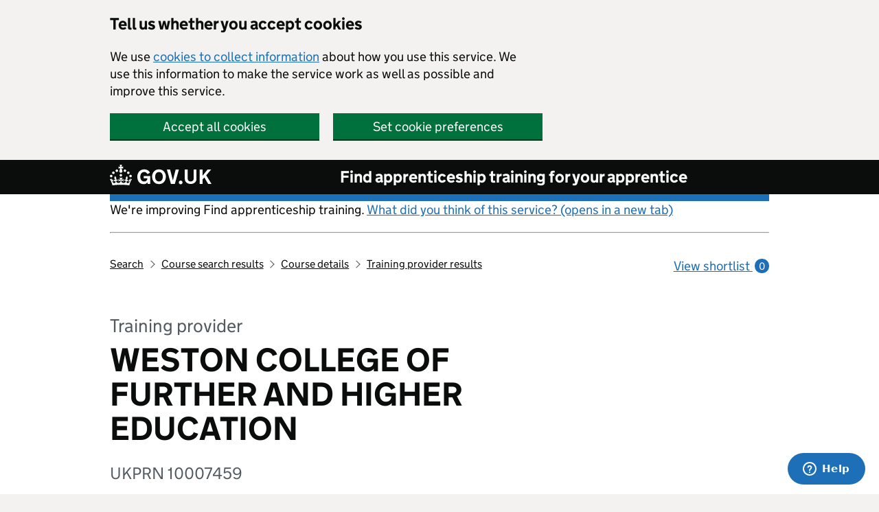

--- FILE ---
content_type: application/javascript; charset=utf-8
request_url: https://embed-euw1.rcrsv.io/h6255jcoYuIOGsFnsagb3xgrbKz9mHeBGjifWcngdcP05WZQu46kKykuID1LpD9d?zwwi=1
body_size: 31166
content:
!function(){function e(t,r,n){function o(a,s){if(!r[a]){if(!t[a]){var u="function"==typeof require&&require;if(!s&&u)return u(a,!0);if(i)return i(a,!0);var c=new Error("Cannot find module '"+a+"'");throw c.code="MODULE_NOT_FOUND",c}var f=r[a]={exports:{}};t[a][0].call(f.exports,function(e){var r=t[a][1][e];return o(r||e)},f,f.exports,e,t,r,n)}return r[a].exports}for(var i="function"==typeof require&&require,a=0;a<n.length;a++)o(n[a]);return o}return e}()({1:[function(e,t,r){t.exports={TOKEN:"h6255jcoYuIOGsFnsagb3xgrbKz9mHeBGjifWcngdcP05WZQu46kKykuID1LpD9d"}},{}],2:[function(e,t,r){var n,o=e("./log"),i={};t.exports={activate:function(){n=setTimeout(function(){var e="embed script did not finish in 30s h6255jcoYuIOGsFnsagb3xgrbKz9mHeBGjifWcngdcP05WZQu46kKykuID1LpD9d ";e+=window.location.href,o.warn(e,i)},3e4)},clear:function(){clearTimeout(n)},setDebugData:function(e,t){i[e]=t}}},{"./log":8}],3:[function(e,t,r){!function(){function t(){var e=["rcrsv-env-override","rcrsv-env-ui-override-timeout","rcrsv-ui-options-override","rcrsv-ui-override"];e.forEach(function(e){I.remove(e)})}function r(e){W=!0;var t=!1;"api"==R?(window.RcrsvAPI||window.CwmnAPI?(m.debug("API loaded"),window.RcrsvAPI||(window.RcrsvAPI=window.CwmnAPI)):t=!0,K.forEach(function(e){e(t)})):m.debug("Embed loaded"),"error"==e.type?m.error("failed to load ui script",e.target.src,Y):t&&m.error("RcrsvAPI script loaded but RcrsvAPI is not available",Y)}function n(e,t){t=u(t),W=!1;var r="/verify";m.debug("Requesting embed."),w.setDebugData("checkpoint",5);var n=new XMLHttpRequest;n.onreadystatechange=function(){if(4===n.readyState)if(200===n.status){w.setDebugData("checkpoint",7);var e=JSON.parse(n.responseText);if(e.error)"inactive_token"===e.error?m.debug("inactive_token"):m.error(e.error,Y),w.clear();else{x=e.env,R=e.ui;var t="";try{t=JSON.parse(decodeURIComponent(M))}catch(r){m.error("Invalid embed url",M)}if("retriever"===R){if(window===window.top)return m.warn("Attempting to embed retriever outside of an iframe. Disabling Script"),void w.clear()}else if(window!=window.top&&"yes"!=$)return m.warn("Inside iframe - not loading embed"),void w.clear();var o=z?e.multiTabMode:"none";if(window.RcrsvConfig={audioStart:e.audioStart,audioVideoMode:e.audioVideoMode,authToken:e.authToken,authorizedDomains:e.authorizedDomains,domain:e.domain,embedId:e.embedId,embedUrl:t,enableAmazonConnectDemo:e.enableAmazonConnectDemo,env:e.env,ipAddress:e.ipAddress,multiTabMode:o,scriptURL:e.scriptURL,storageIframeAvailable:z,thirdPartyCookiesBlocked:X,ui:e.ui,uiOptions:q,videoMode:e.videoMode,visitorId:F,widgetOptions:e.widgetOptions},e.enableKeyboardShortcuts){var i=e.keyboardShortcutsConfig;if("object"!=typeof i)throw m.error("invalid keyboardShortcutsConfig",i),new Error("invalid keyboardShortcutsConfig value");f(i)}w.setDebugData("checkpoint",8),a(e.scriptURL,e.env,e.ui),w.clear()}}else m.error("Error getting embed. http code",n.status,Y),w.clear()},e?(D=e,q=t,r="/verifyAndChangeUi"):o();var i=U+r+"?env="+encodeURIComponent(k)+"&ui="+encodeURIComponent(D)+"&token="+encodeURIComponent(C)+"&domain="+G;n.open("GET",i,!0),n.send(null),w.setDebugData("checkpoint",6)}function o(){var e=I.get("rcrsv-ui-override"),r=I.get("rcrsv-env-override"),n=I.get("rcrsv-env-ui-override-timeout"),o=I.get("rcrsv-ui-options-override"),a=(new Date).getTime(),u=!1;S.rcrsvUI||S.rcrsvEnv?(S.rcrsvUI&&(D=S.rcrsvUI),S.rcrsvEnv&&(k=S.rcrsvEnv),q=null,I.set("rcrsv-ui-override",D),I.set("rcrsv-env-override",k),I.remove("rcrsv-ui-options-override"),u=!0):a&&a<n||i()?(e&&(D=e,o&&(q=o)),r&&(k=r)):t(),u&&s()}function i(){var e=["init","incompatible browser","no session","unauthorized"];return"object"==typeof RcrsvAPI&&e.indexOf(RcrsvAPI.getCurrentState())===-1}function a(e,t,n){if(m.debug("Embedding "+n+" from "+t),B=n,L=t,"none"!=n){var o=document.createElement("script"),i=document.head||document.querySelector("head");o.onload=r,o.onerror=r,o.defer=!0,o.src=e,i.appendChild(o)}}function s(){I.set("rcrsv-env-ui-override-timeout",(new Date).getTime()+18e5)}function u(e){return e=e||{},e=_(e,{destroyOnSessionEnd:!1,preserveCurrentUi:!1})}function c(e,t){if(t=u(t),m.debug("handleChangeUi",e,t),e===B)return m.debug("ui=currentUi, taking no action"),P.resolve();if(i())return m.warn("cannot change widgets in state",RcrsvAPI.getCurrentState(),"state must be 'no session'"),P.reject(new Error("cannot change widget while in session"));var r=["agent-comprehensive","record","retriever"];if(r.indexOf(B)!==-1)return m.warn("cannot switch UI",B),P.reject(new Error("cannot switch incompatible UI"));if(I.set("rcrsv-ui-override",e),I.set("rcrsv-ui-options-override",t),s(),"none"!==B&&!t.preserveCurrentUi){var o=RcrsvWidgets[B];o&&(m.debug("destroy existing widget",B),o.destroy())}if(RcrsvWidgets[e])return m.debug("switching to loaded widget",e),B=e,q=t,P.resolve();n(e,t);var a=["realtime-join-code-bottom-bar","replay-ticket","zen-hydra"];return a.indexOf(e)!==-1?new P(function(t){var r=setInterval(function(){RcrsvWidgets[e]&&(clearInterval(r),clearTimeout(n),t())},500),n=setTimeout(function(){m.warn("widget-page component has not loaded after 15s")},15e3)}).then(function(){return new P(function(t){m.debug("widget",e,"loaded"),RcrsvWidgets[e].once("ready",t)})}):P.resolve()}function f(e){if(!V){if("undefined"==typeof O)return void m.error("[rcrsv] Mousetrap not found, keyboard shortcuts disabled");V=!0,m.debug("enable keyboard shortcuts",e,typeof e);for(var t in e)if("string"==typeof t)if("pre_hydra_pro_keyboard_shortcuts"===t)m.debug("detected pre_hydra_pro_keyboard_shortcuts"),I.set("pre_hydra_pro_keyboard_shortcuts",!0);else{var r=e[t];m.debug("bind shortcuts to ui",r,t),O.bind(r,h.bind(null,t))}}}function l(){return I.get("rcrsv-ui-override-by-keyboard")}function p(){var e=setInterval(function(){"undefined"!=typeof RcrsvAPI&&(m.debug("[rcrsv] RcrsvAPI located, adding listener"),clearInterval(e),RcrsvAPI.on("end session",function(){m.debug("ui will close on next page load"),I.remove("rcrsv-ui-override"),I.remove("rcrsv-ui-override-by-keyboard")}))},500)}function h(e){m.debug("keyboard shortcut requesting ui",e),c(e,{destroyOnSessionEnd:!0,source:"keyboard"}).then(function(){I.set("rcrsv-ui-override-by-keyboard",!0)})["catch"](function(e){m.error(e)})}function y(){var e=[/action=cobrowsing/,/action=verify-profile/],t=window.location.href,r=!1;return e.forEach(function(e){t.match(e)&&(r=!0)}),r}function d(e){return I=new j(e),new P(function(e,t){I.load().then(e)["catch"](function(r){m.debug(r),m.debug("fallback to main tab storage"),X=!0,w.setDebugData("checkpoint",205),g().then(e)["catch"](t)})})}function g(e){return z=!1,I=new T(e),I.load()}function v(){var e={sitekey:C,url:window.location.href,visitorId:F};return e}function b(){m.debug("init"),w.setDebugData("checkpoint",2);var e,t=C+"_embed";y()?(m.debug("immediately falling back to same tab storage"),e=g(t)):e=d(t),e.then(function(){z?m.debug("loaded datastore from iframe"):m.debug("loaded datastore from main tab"),w.setDebugData("checkpoint",3);var e=!!I.get("rcrsv-herve-enabled");E.herveInit({store:I}),E.herveSetEnabled(e),m.debug("init herve"),w.setDebugData("checkpoint",4),n(),l()&&I.get("pre_hydra_pro_keyboard_shortcuts")&&(m.debug("pre hydra pro, listenForSessionEnd"),p())})["catch"](function(e){m.error(e,Y),w.clear()})}var m=e("./log");m.setLevel(m.levels.WARN);var w=e("./deadmanSwitch");w.activate(),w.setDebugData("checkpoint",0);var A=e("./constants"),_=e("defaults"),E=e("./herve"),O=e("./inc/mousetrap-noconflict"),S=e("query-string").parse(location.search),P=e("lie"),j=e("./storage-iframe-interface"),T=e("./storage-maintab");if(window.RcrsvEmbed)return m.error("Another Recursive embed is already loaded - exiting."),void w.clear();var x,R,I,C=A.TOKEN,k="",D="",U="https://embed-euw1.rcrsv.io",$="no",M="%7B%22protocol%22%3A%22https%3A%22%2C%22slashes%22%3Atrue%2C%22auth%22%3Anull%2C%22host%22%3A%22embed-euw1.rcrsv.io%22%2C%22port%22%3Anull%2C%22hostname%22%3A%22embed-euw1.rcrsv.io%22%2C%22hash%22%3Anull%2C%22search%22%3A%22%3Fzwwi%3D1%22%2C%22query%22%3A%7B%22zwwi%22%3A%221%22%7D%2C%22pathname%22%3A%22%2Fh6255jcoYuIOGsFnsagb3xgrbKz9mHeBGjifWcngdcP05WZQu46kKykuID1LpD9d%22%2C%22path%22%3A%22%2Fh6255jcoYuIOGsFnsagb3xgrbKz9mHeBGjifWcngdcP05WZQu46kKykuID1LpD9d%3Fzwwi%3D1%22%2C%22href%22%3A%22https%3A%2F%2Fembed-euw1.rcrsv.io%2Fh6255jcoYuIOGsFnsagb3xgrbKz9mHeBGjifWcngdcP05WZQu46kKykuID1LpD9d%3Fzwwi%3D1%22%7D",N="production",F=Math.random(),B="",L="",q=null,H=["production","ci"].indexOf(N)===-1||!!S.rcrsvDebug,Y=v(),G=window.location.hostname,V=!1,W=!1,K=[],z=!0,X=!1;H&&m.setLevel(m.levels.TRACE),window.RcrsvEmbed={changeUi:function(e,t){return c(e,t)},changeProduct:function(e,t){var r={realtime:"realtime-join-code-bottom-bar",relate:"realtime-join-code-bottom-bar",request:"replay-ticket"};if("string"==typeof r[e])return c(r[e],t);throw new Error("no_such_ui")},hydra:{requestEmbedFromHydra:function(e){return c(e)}},isLoaded:function(){return W},onload:function(e){K.push(e)},resetUi:function(){t(),n()},_herve:{setEnabled:function(e){return E.herveSetEnabled(e)},pageHasRendered:function(){return E.hervePageHasRendered()},getRender:function(){return E.herveGetRenderFromQueue()}}},window.RcrsvWidgets={},window.RcrsvTiming={embedStartTime:Date.now()},b()}()},{"./constants":1,"./deadmanSwitch":2,"./herve":4,"./inc/mousetrap-noconflict":7,"./log":8,"./storage-iframe-interface":9,"./storage-maintab":10,defaults:20,lie:50,"query-string":61}],4:[function(e,t,r){var n,o=e("./log"),i=!1,a=!1,s=3,u=!1;t.exports={herveInit:function(e){n=e.store,window.addEventListener("beforeunload",t.exports.herveLeavingPage)},getHerveQueue:function(){var e=n.get("rcrsv-herve-queue");return e?e:[]},setHerveQueue:function(e){n.set("rcrsv-herve-queue",e)},herveLeavingPage:function(){var e=t.exports.getHerveQueue();if(a&&!i&&!u){o.debug("[Rcrsv Herve] Leaving page - Saving render data"),u=!0;var r=document.documentElement.outerHTML,n=(new Date).getTime();for(r?e.push({dom:r,timestamp:n,pageXOffset:document.defaultView.pageXOffset,pageYOffset:document.defaultView.pageYOffset}):o.debug("[Rcrsv Herve] No HTML - not saving");e.length>s;)e.shift();t.exports.setHerveQueue(e),o.debug("[Herve] Render data saved successfully.")}},herveGetRenderFromQueue:function(){var e=t.exports.getHerveQueue(),r=e.shift();if(t.exports.setHerveQueue(e),r){var n=r.dom,o=document.createElement("html");o.innerHTML=n,r.clonedDom=o}return r},herveSetEnabled:function(e){a=!!e,n.set("rcrsv-herve-enabled",a),a||t.exports.setHerveQueue([])},hervePageHasRendered:function(){i=!0}}},{"./log":8}],5:[function(e,t,r){var n={};!function(e,t){e.prefix=t(e)}(n,function(e){"use strict";var t,r,n={template:"[%t] %l:",levelFormatter:function(e){return e.toUpperCase()},nameFormatter:function(e){return e||"root"},timestampFormatter:function(e){return e.toTimeString().replace(/.*(\d{2}:\d{2}:\d{2}).*/,"$1")},format:void 0},o={},i={reg:function(e){if(!e||!e.getLogger)throw new TypeError("Argument is not a root logger");t=e},apply:function(e,r){if(!e||!e.setLevel)throw new TypeError("Argument is not a logger");var i=e.methodFactory,a=e.name||"",s=o[a]||o[""]||n;return o[a]||(e.methodFactory=function(e,t,r){var n=i(e,t,r),s=o[r]||o[""],u=-1!==s.template.indexOf("%t"),c=-1!==s.template.indexOf("%l"),f=-1!==s.template.indexOf("%n");return function(){for(var t="",i=arguments.length,l=Array(i),p=0;p<i;p++)l[p]=arguments[p];if(a||!o[r]){var h=s.timestampFormatter(new Date),y=s.levelFormatter(e),d=s.nameFormatter(r);s.format?t+=s.format(y,d,h):(t+=s.template,u&&(t=t.replace(/%t/,h)),c&&(t=t.replace(/%l/,y)),f&&(t=t.replace(/%n/,d))),l.length&&"string"==typeof l[0]?l[0]=t+" "+l[0]:l.unshift(t)}n.apply(void 0,l)}}),(r=r||{}).template&&(r.format=void 0),o[a]=function(e){for(var t,r=1,n=arguments.length;r<n;r++)for(t in arguments[r])Object.prototype.hasOwnProperty.call(arguments[r],t)&&(e[t]=arguments[r][t]);return e}({},s,r),e.setLevel(e.getLevel()),t||e.warn("It is necessary to call the function reg() of loglevel-plugin-prefix before calling apply. From the next release, it will throw an error. See more: https://github.com/kutuluk/loglevel-plugin-prefix/blob/master/README.md"),e}};return e&&(r=e.prefix,i.noConflict=function(){return e.prefix===i&&(e.prefix=r),i}),i});var o=n.prefix;t.exports=o},{}],6:[function(e,t,r){var n={};!function(e,t){"use strict";e.log=t()}(n,function(){"use strict";function e(e,t){var r=e[t];if("function"==typeof r.bind)return r.bind(e);try{return Function.prototype.bind.call(r,e)}catch(t){return function(){return Function.prototype.apply.apply(r,[e,arguments])}}}function t(t){return"debug"===t&&(t="log"),typeof console!==s&&(void 0!==console[t]?e(console,t):void 0!==console.log?e(console,"log"):a)}function r(e,t){for(var r=0;r<u.length;r++){var n=u[r];this[n]=r<e?a:this.methodFactory(n,e,t)}this.log=this.debug}function n(e,t,n){return function(){typeof console!==s&&(r.call(this,t,n),this[e].apply(this,arguments))}}function o(e,r,o){return t(e)||n.apply(this,arguments)}function i(e,t,n){function i(e){var t=(u[e]||"silent").toUpperCase();if(typeof window!==s){try{return void(window.localStorage[l]=t)}catch(e){}try{window.document.cookie=encodeURIComponent(l)+"="+t+";"}catch(e){}}}function a(){var e;if(typeof window!==s){try{e=window.localStorage[l]}catch(e){}if(typeof e===s)try{var t=window.document.cookie,r=t.indexOf(encodeURIComponent(l)+"=");-1!==r&&(e=/^([^;]+)/.exec(t.slice(r))[1])}catch(e){}return void 0===f.levels[e]&&(e=void 0),e}}var c,f=this,l="loglevel";e&&(l+=":"+e),f.name=e,f.levels={TRACE:0,DEBUG:1,INFO:2,WARN:3,ERROR:4,SILENT:5},f.methodFactory=n||o,f.getLevel=function(){return c},f.setLevel=function(t,n){if("string"==typeof t&&void 0!==f.levels[t.toUpperCase()]&&(t=f.levels[t.toUpperCase()]),!("number"==typeof t&&t>=0&&t<=f.levels.SILENT))throw"log.setLevel() called with invalid level: "+t;if(c=t,!1!==n&&i(t),r.call(f,t,e),typeof console===s&&t<f.levels.SILENT)return"No console available for logging"},f.setDefaultLevel=function(e){a()||f.setLevel(e,!1)},f.enableAll=function(e){f.setLevel(f.levels.TRACE,e)},f.disableAll=function(e){f.setLevel(f.levels.SILENT,e)};var p=a();null==p&&(p=null==t?"WARN":t),f.setLevel(p,!1)}var a=function(){},s="undefined",u=["trace","debug","info","warn","error"],c=new i,f={};c.getLogger=function(e){if("string"!=typeof e||""===e)throw new TypeError("You must supply a name when creating a logger.");var t=f[e];return t||(t=f[e]=new i(e,c.getLevel(),c.methodFactory)),t};var l=typeof window!==s?window.log:void 0;return c.noConflict=function(){return typeof window!==s&&window.log===c&&(window.log=l),c},c.getLoggers=function(){return f},c});var o=n.log;t.exports=o},{}],7:[function(e,t,r){var n={};!function(e,t,r){function n(e,t,r){e.addEventListener?e.addEventListener(t,r,!1):e.attachEvent("on"+t,r)}function o(e){if("keypress"==e.type){var t=String.fromCharCode(e.which);return e.shiftKey||(t=t.toLowerCase()),t}return l[e.which]?l[e.which]:p[e.which]?p[e.which]:String.fromCharCode(e.which).toLowerCase()}function i(e){var t=[];return e.shiftKey&&t.push("shift"),e.altKey&&t.push("alt"),e.ctrlKey&&t.push("ctrl"),e.metaKey&&t.push("meta"),t}function a(e){return"shift"==e||"ctrl"==e||"alt"==e||"meta"==e}function s(e,t){var r,n,o,i=[];for(r=e,"+"===r?r=["+"]:(r=r.replace(/\+{2}/g,"+plus"),r=r.split("+")),o=0;o<r.length;++o)n=r[o],y[n]&&(n=y[n]),t&&"keypress"!=t&&h[n]&&(n=h[n],i.push("shift")),a(n)&&i.push(n);if(r=n,o=t,!o){if(!f){f={};for(var s in l)95<s&&112>s||l.hasOwnProperty(s)&&(f[l[s]]=s)}o=f[r]?"keydown":"keypress"}return"keypress"==o&&i.length&&(o="keydown"),{key:n,modifiers:i,action:o}}function u(e,r){return null!==e&&e!==t&&(e===r||u(e.parentNode,r))}function c(e){function r(e){e=e||{};var t,r=!1;for(t in g)e[t]?r=!0:g[t]=0;r||(m=!1)}function u(e,t,r,n,o,i){var s,u,c=[],f=r.type;if(!y._callbacks[e])return[];for("keyup"==f&&a(e)&&(t=[e]),s=0;s<y._callbacks[e].length;++s)if(u=y._callbacks[e][s],(n||!u.seq||g[u.seq]==u.level)&&f==u.action){var l;(l="keypress"==f&&!r.metaKey&&!r.ctrlKey)||(l=u.modifiers,l=t.sort().join(",")===l.sort().join(",")),l&&(l=n&&u.seq==n&&u.level==i,(!n&&u.combo==o||l)&&y._callbacks[e].splice(s,1),c.push(u))}return c}function f(e,t,r,n){y.stopCallback(t,t.target||t.srcElement,r,n)||!1!==e(t,r)||(t.preventDefault?t.preventDefault():t.returnValue=!1,t.stopPropagation?t.stopPropagation():t.cancelBubble=!0)}function l(e){"number"!=typeof e.which&&(e.which=e.keyCode);var t=o(e);t&&("keyup"==e.type&&v===t?v=!1:y.handleKey(t,i(e),e))}function p(e,t,n,i){function a(t){return function(){m=t,++g[e],clearTimeout(d),d=setTimeout(r,1e3)}}function u(t){f(n,t,e),"keyup"!==i&&(v=o(t)),setTimeout(r,10)}for(var c=g[e]=0;c<t.length;++c){var l=c+1===t.length?u:a(i||s(t[c+1]).action);h(t[c],l,i,e,c)}}function h(e,t,r,n,o){y._directMap[e+":"+r]=t,e=e.replace(/\s+/g," ");var i=e.split(" ");1<i.length?p(e,i,t,r):(r=s(e,r),y._callbacks[r.key]=y._callbacks[r.key]||[],u(r.key,r.modifiers,{type:r.action},n,e,o),y._callbacks[r.key][n?"unshift":"push"]({callback:t,modifiers:r.modifiers,action:r.action,seq:n,level:o,combo:e}))}var y=this;if(e=e||t,!(y instanceof c))return new c(e);y.target=e,y._callbacks={},y._directMap={};var d,g={},v=!1,b=!1,m=!1;y._handleKey=function(e,t,n){var o,i=u(e,t,n);t={};var s=0,c=!1;for(o=0;o<i.length;++o)i[o].seq&&(s=Math.max(s,i[o].level));for(o=0;o<i.length;++o)i[o].seq?i[o].level==s&&(c=!0,t[i[o].seq]=1,f(i[o].callback,n,i[o].combo,i[o].seq)):c||f(i[o].callback,n,i[o].combo);i="keypress"==n.type&&b,n.type!=m||a(e)||i||r(t),b=c&&"keydown"==n.type},y._bindMultiple=function(e,t,r){for(var n=0;n<e.length;++n)h(e[n],t,r)},n(e,"keypress",l),n(e,"keydown",l),n(e,"keyup",l)}if(e){var f,l={8:"backspace",9:"tab",13:"enter",16:"shift",17:"ctrl",18:"alt",20:"capslock",27:"esc",32:"space",33:"pageup",34:"pagedown",35:"end",36:"home",37:"left",38:"up",39:"right",40:"down",45:"ins",46:"del",91:"meta",93:"meta",224:"meta"},p={106:"*",107:"+",109:"-",110:".",111:"/",186:";",187:"=",188:",",189:"-",190:".",191:"/",192:"`",219:"[",220:"\\",221:"]",222:"'"},h={"~":"`","!":"1","@":"2","#":"3",$:"4","%":"5","^":"6","&":"7","*":"8","(":"9",")":"0",_:"-","+":"=",":":";",'"':"'","<":",",">":".","?":"/","|":"\\"},y={option:"alt",command:"meta","return":"enter",escape:"esc",plus:"+",mod:/Mac|iPod|iPhone|iPad/.test(navigator.platform)?"meta":"ctrl"};for(r=1;20>r;++r)l[111+r]="f"+r;for(r=0;9>=r;++r)l[r+96]=r.toString();c.prototype.bind=function(e,t,r){return e=e instanceof Array?e:[e],this._bindMultiple.call(this,e,t,r),this},c.prototype.unbind=function(e,t){return this.bind.call(this,e,function(){},t)},c.prototype.trigger=function(e,t){return this._directMap[e+":"+t]&&this._directMap[e+":"+t]({},e),this},c.prototype.reset=function(){return this._callbacks={},this._directMap={},this},c.prototype.stopCallback=function(e,t){return!(-1<(" "+t.className+" ").indexOf(" mousetrap ")||u(t,this.target))&&("INPUT"==t.tagName||"SELECT"==t.tagName||"TEXTAREA"==t.tagName||t.isContentEditable)},c.prototype.handleKey=function(){return this._handleKey.apply(this,arguments)},c.addKeycodes=function(e){for(var t in e)e.hasOwnProperty(t)&&(l[t]=e[t]);f=null},c.init=function(){var e,r=c(t);for(e in r)"_"!==e.charAt(0)&&(c[e]=function(e){return function(){return r[e].apply(r,arguments)}}(e))},c.init(),e.Mousetrap=c}}(n,"undefined"!=typeof window?document:null);var o=n.Mousetrap;t.exports=o},{}],8:[function(e,t,r){function n(e,t){var r=a(t);r.push("h6255jcoYuIOGsFnsagb3xgrbKz9mHeBGjifWcngdcP05WZQu46kKykuID1LpD9d"),o(e,r)}function o(e,t){var r={level:e,data:t};u({crossOrigin:!0,data:r,method:"POST",type:"json",url:"https://embed-euw1.rcrsv.io/log"})}var i=e("./inc/loglevel-noconflict"),a=e("array.from"),s=e("./inc/loglevel-messageprefix-noconflict"),u=e("reqwest");s.reg(i),s.apply(i,{template:"[rcrsv-embed]:"});var c=i.methodFactory;i.methodFactory=function(e,t,r){var o=c(e,t,r);return function(){for(var t=[],r=0;r<arguments.length;r++)t.push(arguments[r]);if(o.apply(void 0,t),"warn"===e||"error"===e)try{n(e,t)}catch(i){console.error(i)}}},i.setLevel(i.getLevel()),t.exports=i},{"./inc/loglevel-messageprefix-noconflict":5,"./inc/loglevel-noconflict":6,"array.from":12,reqwest:62}],9:[function(e,t,r){function n(e){this._cache={},this._ee=new a,this._iframe=null,this._id=e,this._messenger=null,this._readyProm=this._createIframe(),this._saveTimeout=null}function o(){return new u(function(e){"interactive"==document.readyState||"complete"==document.readyState?e():document.addEventListener("DOMContentLoaded",e)})}var i=e("./deadmanSwitch"),a=e("eventemitter3"),s=e("postmessage-prime"),u=e("lie");t.exports=n,n.prototype._createIframe=function(){var e=this;return i.setDebugData("checkpoint",200),o().then(function(){return i.setDebugData("checkpoint",201),new u(function(t,r){var n="rcrsv-storage-iframe",o=document.createElement("iframe"),i="https://embed-euw1.rcrsv.io/storage-iframe";["ci","production"].indexOf("production")===-1&&(i+="?rcrsvDebug=true"),o.src=i,o.id=n,o.className="cwmn-locutus-skip",o.style.display="none",o.onload=t,o.onerror=r,document.body.appendChild(o),e._iframe=o})}).then(function(){return i.setDebugData("checkpoint",202),e._messenger=new s.MessengerRaw(e._iframe.contentWindow,"https://embed-euw1.rcrsv.io"),e._messenger.onMessage(e._onMessage.bind(e)),e._waitForFrameReady()})},n.prototype.load=function(){var e=this;return this._readyProm.then(function(){return i.setDebugData("checkpoint",203),new u(function(t){e._ee.once("load",function(r){i.setDebugData("checkpoint",204),"string"==typeof r?e._cache=JSON.parse(r):e._cache=r,t(e._cache)}),e._tellIframe("load")})})},n.prototype.get=function(e){return"string"==typeof e?this._cache[e]:this._cache},n.prototype.set=function(e,t){return this._cache[e]=t,this._scheduleSave()},n.prototype._save=function(){this._tellIframe("save",this._cache)},n.prototype.remove=function(e){return delete this._cache[e],this._scheduleSave()},n.prototype._tellIframe=function(e,t){var r={action:e,embedId:this._id,payload:t};this._messenger.send(JSON.stringify(r))},n.prototype._handleMessage=function(e){this._ee.emit(e.action,e.payload)},n.prototype._onMessage=function(e){try{var t=JSON.parse(e)}catch(r){return}"rcrsv-session-storage-iframe"===t.source&&this._handleMessage(t)},n.prototype._waitForFrameReady=function(){return new u(function(e,t){this._ee.once("ready",e),this._ee.once("error",t)}.bind(this))},n.prototype._scheduleSave=function(){clearTimeout(this._saveTimeout),this._saveTimeout=setTimeout(function(){this._save()}.bind(this),500)}},{"./deadmanSwitch":2,eventemitter3:37,lie:50,"postmessage-prime":59}],10:[function(e,t,r){function n(e){this._cache={},this._id=e}t.exports=n;var o=e("lie");n.prototype.get=function(e){return"string"==typeof e?this._cache[e]:this._cache},n.prototype.load=function(){try{this._cache=JSON.parse(sessionStorage.getItem(this._id))||{}}catch(e){this._cache={}}return o.resolve(this._cache)},n.prototype.set=function(e,t){return this._cache[e]=t,this._save()},n.prototype._save=function(){try{sessionStorage.setItem(this._id,JSON.stringify(this._cache))}catch(e){}return o.resolve()},n.prototype.remove=function(e){return delete this._cache[e],this._save()}},{lie:50}],11:[function(e,t,r){"use strict";var n=e("es-abstract/es6"),o=e("define-properties").supportsDescriptors;t.exports=function(e){var t=o?Object.defineProperty:function(e,t,r){e[t]=r.value},r=this;if(null===e||"undefined"==typeof e)throw new TypeError("`Array.from` requires an array-like object, not `null` or `undefined`");var i,a,s=n.ToObject(e);if("undefined"!=typeof arguments[1]){if(i=arguments[1],!n.IsCallable(i))throw new TypeError("When provided, the second argument to `Array.from` must be a function");arguments.length>2&&(a=arguments[2])}for(var u,c,f=n.ToLength(s.length),l=n.IsCallable(r)?n.ToObject(new r(f)):new Array(f),p=0;p<f;)u=s[p],c=i?"undefined"==typeof a?i(u,p):n.Call(i,a,[u,p]):u,t(l,p,{configurable:!0,enumerable:!0,value:c,writable:!0}),p+=1;return l.length=f,l}},{"define-properties":21,"es-abstract/es6":25}],12:[function(e,t,r){"use strict";var n=e("define-properties"),o=e("./implementation"),i=e("./polyfill"),a=e("./shim"),s=function(e){return o.apply(this||Array,arguments)};n(s,{getPolyfill:i,implementation:o,shim:a}),t.exports=s},{"./implementation":11,"./polyfill":13,"./shim":14,"define-properties":21}],13:[function(e,t,r){"use strict";var n=e("es-abstract/es6"),o=e("./implementation"),i=function(e){try{return e(),!0}catch(t){return!1}};t.exports=function(){var e=n.IsCallable(Array.from)&&i(function(){Array.from({length:-(1/0)})})&&!i(function(){Array.from([],void 0)});return e?Array.from:o}},{"./implementation":11,"es-abstract/es6":25}],14:[function(e,t,r){"use strict";var n=e("define-properties"),o=e("./polyfill");t.exports=function(){var e=o();return n(Array,{from:e},{from:function(){return Array.from!==e}}),e}},{"./polyfill":13,"define-properties":21}],15:[function(e,t,r){"use strict";function n(e){var t=e.length;if(t%4>0)throw new Error("Invalid string. Length must be a multiple of 4");var r=e.indexOf("=");r===-1&&(r=t);var n=r===t?0:4-r%4;return[r,n]}function o(e){var t=n(e),r=t[0],o=t[1];return 3*(r+o)/4-o}function i(e,t,r){return 3*(t+r)/4-r}function a(e){var t,r,o=n(e),a=o[0],s=o[1],u=new p(i(e,a,s)),c=0,f=s>0?a-4:a;for(r=0;r<f;r+=4)t=l[e.charCodeAt(r)]<<18|l[e.charCodeAt(r+1)]<<12|l[e.charCodeAt(r+2)]<<6|l[e.charCodeAt(r+3)],u[c++]=t>>16&255,u[c++]=t>>8&255,u[c++]=255&t;return 2===s&&(t=l[e.charCodeAt(r)]<<2|l[e.charCodeAt(r+1)]>>4,u[c++]=255&t),1===s&&(t=l[e.charCodeAt(r)]<<10|l[e.charCodeAt(r+1)]<<4|l[e.charCodeAt(r+2)]>>2,u[c++]=t>>8&255,u[c++]=255&t),u}function s(e){return f[e>>18&63]+f[e>>12&63]+f[e>>6&63]+f[63&e]}function u(e,t,r){for(var n,o=[],i=t;i<r;i+=3)n=(e[i]<<16&16711680)+(e[i+1]<<8&65280)+(255&e[i+2]),o.push(s(n));return o.join("")}function c(e){for(var t,r=e.length,n=r%3,o=[],i=16383,a=0,s=r-n;a<s;a+=i)o.push(u(e,a,a+i>s?s:a+i));return 1===n?(t=e[r-1],o.push(f[t>>2]+f[t<<4&63]+"==")):2===n&&(t=(e[r-2]<<8)+e[r-1],o.push(f[t>>10]+f[t>>4&63]+f[t<<2&63]+"=")),o.join("")}r.byteLength=o,r.toByteArray=a,r.fromByteArray=c;for(var f=[],l=[],p="undefined"!=typeof Uint8Array?Uint8Array:Array,h="ABCDEFGHIJKLMNOPQRSTUVWXYZabcdefghijklmnopqrstuvwxyz0123456789+/",y=0,d=h.length;y<d;++y)f[y]=h[y],l[h.charCodeAt(y)]=y;l["-".charCodeAt(0)]=62,l["_".charCodeAt(0)]=63},{}],16:[function(e,t,r){},{}],17:[function(e,t,r){(function(t,n){"use strict";function o(){try{var e=new Uint8Array(1);return e.__proto__={__proto__:Uint8Array.prototype,foo:function(){return 42}},42===e.foo()&&"function"==typeof e.subarray&&0===e.subarray(1,1).byteLength}catch(t){return!1}}function i(){return n.TYPED_ARRAY_SUPPORT?2147483647:1073741823}function a(e,t){if(i()<t)throw new RangeError("Invalid typed array length");return n.TYPED_ARRAY_SUPPORT?(e=new Uint8Array(t),e.__proto__=n.prototype):(null===e&&(e=new n(t)),e.length=t),e}function n(e,t,r){if(!(n.TYPED_ARRAY_SUPPORT||this instanceof n))return new n(e,t,r);if("number"==typeof e){if("string"==typeof t)throw new Error("If encoding is specified then the first argument must be a string");return f(this,e)}return s(this,e,t,r)}function s(e,t,r,n){if("number"==typeof t)throw new TypeError('"value" argument must not be a number');return"undefined"!=typeof ArrayBuffer&&t instanceof ArrayBuffer?h(e,t,r,n):"string"==typeof t?l(e,t,r):y(e,t)}function u(e){if("number"!=typeof e)throw new TypeError('"size" argument must be a number');if(e<0)throw new RangeError('"size" argument must not be negative')}function c(e,t,r,n){return u(t),t<=0?a(e,t):void 0!==r?"string"==typeof n?a(e,t).fill(r,n):a(e,t).fill(r):a(e,t)}function f(e,t){if(u(t),e=a(e,t<0?0:0|d(t)),!n.TYPED_ARRAY_SUPPORT)for(var r=0;r<t;++r)e[r]=0;return e}function l(e,t,r){if("string"==typeof r&&""!==r||(r="utf8"),!n.isEncoding(r))throw new TypeError('"encoding" must be a valid string encoding');var o=0|v(t,r);e=a(e,o);var i=e.write(t,r);return i!==o&&(e=e.slice(0,i)),e}function p(e,t){var r=t.length<0?0:0|d(t.length);e=a(e,r);for(var n=0;n<r;n+=1)e[n]=255&t[n];return e}function h(e,t,r,o){if(t.byteLength,r<0||t.byteLength<r)throw new RangeError("'offset' is out of bounds");if(t.byteLength<r+(o||0))throw new RangeError("'length' is out of bounds");return t=void 0===r&&void 0===o?new Uint8Array(t):void 0===o?new Uint8Array(t,r):new Uint8Array(t,r,o),n.TYPED_ARRAY_SUPPORT?(e=t,e.__proto__=n.prototype):e=p(e,t),e}function y(e,t){if(n.isBuffer(t)){var r=0|d(t.length);return e=a(e,r),0===e.length?e:(t.copy(e,0,0,r),e)}if(t){if("undefined"!=typeof ArrayBuffer&&t.buffer instanceof ArrayBuffer||"length"in t)return"number"!=typeof t.length||X(t.length)?a(e,0):p(e,t);if("Buffer"===t.type&&Z(t.data))return p(e,t.data)}throw new TypeError("First argument must be a string, Buffer, ArrayBuffer, Array, or array-like object.")}function d(e){if(e>=i())throw new RangeError("Attempt to allocate Buffer larger than maximum size: 0x"+i().toString(16)+" bytes");return 0|e}function g(e){return+e!=e&&(e=0),n.alloc(+e)}function v(e,t){if(n.isBuffer(e))return e.length;if("undefined"!=typeof ArrayBuffer&&"function"==typeof ArrayBuffer.isView&&(ArrayBuffer.isView(e)||e instanceof ArrayBuffer))return e.byteLength;"string"!=typeof e&&(e=""+e);var r=e.length;if(0===r)return 0;for(var o=!1;;)switch(t){case"ascii":case"latin1":case"binary":return r;case"utf8":case"utf-8":case void 0:return G(e).length;case"ucs2":case"ucs-2":case"utf16le":case"utf-16le":return 2*r;case"hex":return r>>>1;case"base64":return K(e).length;default:if(o)return G(e).length;t=(""+t).toLowerCase(),o=!0}}function b(e,t,r){var n=!1;if((void 0===t||t<0)&&(t=0),t>this.length)return"";if((void 0===r||r>this.length)&&(r=this.length),r<=0)return"";if(r>>>=0,t>>>=0,r<=t)return"";for(e||(e="utf8");;)switch(e){case"hex":return k(this,t,r);case"utf8":case"utf-8":return x(this,t,r);case"ascii":return I(this,t,r);case"latin1":case"binary":return C(this,t,r);case"base64":return T(this,t,r);case"ucs2":case"ucs-2":case"utf16le":case"utf-16le":return D(this,t,r);default:if(n)throw new TypeError("Unknown encoding: "+e);e=(e+"").toLowerCase(),n=!0}}function m(e,t,r){var n=e[t];e[t]=e[r],e[r]=n}function w(e,t,r,o,i){if(0===e.length)return-1;if("string"==typeof r?(o=r,r=0):r>2147483647?r=2147483647:r<-2147483648&&(r=-2147483648),r=+r,isNaN(r)&&(r=i?0:e.length-1),r<0&&(r=e.length+r),r>=e.length){if(i)return-1;r=e.length-1}else if(r<0){if(!i)return-1;r=0}if("string"==typeof t&&(t=n.from(t,o)),n.isBuffer(t))return 0===t.length?-1:A(e,t,r,o,i);if("number"==typeof t)return t=255&t,n.TYPED_ARRAY_SUPPORT&&"function"==typeof Uint8Array.prototype.indexOf?i?Uint8Array.prototype.indexOf.call(e,t,r):Uint8Array.prototype.lastIndexOf.call(e,t,r):A(e,[t],r,o,i);throw new TypeError("val must be string, number or Buffer")}function A(e,t,r,n,o){function i(e,t){return 1===a?e[t]:e.readUInt16BE(t*a)}var a=1,s=e.length,u=t.length;if(void 0!==n&&(n=String(n).toLowerCase(),"ucs2"===n||"ucs-2"===n||"utf16le"===n||"utf-16le"===n)){if(e.length<2||t.length<2)return-1;a=2,s/=2,u/=2,r/=2}var c;if(o){var f=-1;for(c=r;c<s;c++)if(i(e,c)===i(t,f===-1?0:c-f)){if(f===-1&&(f=c),c-f+1===u)return f*a}else f!==-1&&(c-=c-f),f=-1}else for(r+u>s&&(r=s-u),c=r;c>=0;c--){for(var l=!0,p=0;p<u;p++)if(i(e,c+p)!==i(t,p)){l=!1;break}if(l)return c}return-1}function _(e,t,r,n){r=Number(r)||0;var o=e.length-r;n?(n=Number(n),n>o&&(n=o)):n=o;var i=t.length;if(i%2!==0)throw new TypeError("Invalid hex string");n>i/2&&(n=i/2);for(var a=0;a<n;++a){var s=parseInt(t.substr(2*a,2),16);if(isNaN(s))return a;e[r+a]=s}return a}function E(e,t,r,n){return z(G(t,e.length-r),e,r,n)}function O(e,t,r,n){return z(V(t),e,r,n)}function S(e,t,r,n){return O(e,t,r,n)}function P(e,t,r,n){return z(K(t),e,r,n)}function j(e,t,r,n){return z(W(t,e.length-r),e,r,n)}function T(e,t,r){return 0===t&&r===e.length?J.fromByteArray(e):J.fromByteArray(e.slice(t,r))}function x(e,t,r){r=Math.min(e.length,r);for(var n=[],o=t;o<r;){var i=e[o],a=null,s=i>239?4:i>223?3:i>191?2:1;if(o+s<=r){var u,c,f,l;switch(s){case 1:i<128&&(a=i);break;case 2:u=e[o+1],128===(192&u)&&(l=(31&i)<<6|63&u,l>127&&(a=l));break;case 3:u=e[o+1],c=e[o+2],128===(192&u)&&128===(192&c)&&(l=(15&i)<<12|(63&u)<<6|63&c,l>2047&&(l<55296||l>57343)&&(a=l));break;case 4:u=e[o+1],c=e[o+2],f=e[o+3],128===(192&u)&&128===(192&c)&&128===(192&f)&&(l=(15&i)<<18|(63&u)<<12|(63&c)<<6|63&f,l>65535&&l<1114112&&(a=l))}}null===a?(a=65533,s=1):a>65535&&(a-=65536,n.push(a>>>10&1023|55296),a=56320|1023&a),n.push(a),o+=s}return R(n)}function R(e){var t=e.length;if(t<=ee)return String.fromCharCode.apply(String,e);for(var r="",n=0;n<t;)r+=String.fromCharCode.apply(String,e.slice(n,n+=ee));return r}function I(e,t,r){var n="";r=Math.min(e.length,r);for(var o=t;o<r;++o)n+=String.fromCharCode(127&e[o]);return n}function C(e,t,r){var n="";r=Math.min(e.length,r);for(var o=t;o<r;++o)n+=String.fromCharCode(e[o]);
return n}function k(e,t,r){var n=e.length;(!t||t<0)&&(t=0),(!r||r<0||r>n)&&(r=n);for(var o="",i=t;i<r;++i)o+=Y(e[i]);return o}function D(e,t,r){for(var n=e.slice(t,r),o="",i=0;i<n.length;i+=2)o+=String.fromCharCode(n[i]+256*n[i+1]);return o}function U(e,t,r){if(e%1!==0||e<0)throw new RangeError("offset is not uint");if(e+t>r)throw new RangeError("Trying to access beyond buffer length")}function $(e,t,r,o,i,a){if(!n.isBuffer(e))throw new TypeError('"buffer" argument must be a Buffer instance');if(t>i||t<a)throw new RangeError('"value" argument is out of bounds');if(r+o>e.length)throw new RangeError("Index out of range")}function M(e,t,r,n){t<0&&(t=65535+t+1);for(var o=0,i=Math.min(e.length-r,2);o<i;++o)e[r+o]=(t&255<<8*(n?o:1-o))>>>8*(n?o:1-o)}function N(e,t,r,n){t<0&&(t=4294967295+t+1);for(var o=0,i=Math.min(e.length-r,4);o<i;++o)e[r+o]=t>>>8*(n?o:3-o)&255}function F(e,t,r,n,o,i){if(r+n>e.length)throw new RangeError("Index out of range");if(r<0)throw new RangeError("Index out of range")}function B(e,t,r,n,o){return o||F(e,t,r,4,3.4028234663852886e38,-3.4028234663852886e38),Q.write(e,t,r,n,23,4),r+4}function L(e,t,r,n,o){return o||F(e,t,r,8,1.7976931348623157e308,-1.7976931348623157e308),Q.write(e,t,r,n,52,8),r+8}function q(e){if(e=H(e).replace(te,""),e.length<2)return"";for(;e.length%4!==0;)e+="=";return e}function H(e){return e.trim?e.trim():e.replace(/^\s+|\s+$/g,"")}function Y(e){return e<16?"0"+e.toString(16):e.toString(16)}function G(e,t){t=t||1/0;for(var r,n=e.length,o=null,i=[],a=0;a<n;++a){if(r=e.charCodeAt(a),r>55295&&r<57344){if(!o){if(r>56319){(t-=3)>-1&&i.push(239,191,189);continue}if(a+1===n){(t-=3)>-1&&i.push(239,191,189);continue}o=r;continue}if(r<56320){(t-=3)>-1&&i.push(239,191,189),o=r;continue}r=(o-55296<<10|r-56320)+65536}else o&&(t-=3)>-1&&i.push(239,191,189);if(o=null,r<128){if((t-=1)<0)break;i.push(r)}else if(r<2048){if((t-=2)<0)break;i.push(r>>6|192,63&r|128)}else if(r<65536){if((t-=3)<0)break;i.push(r>>12|224,r>>6&63|128,63&r|128)}else{if(!(r<1114112))throw new Error("Invalid code point");if((t-=4)<0)break;i.push(r>>18|240,r>>12&63|128,r>>6&63|128,63&r|128)}}return i}function V(e){for(var t=[],r=0;r<e.length;++r)t.push(255&e.charCodeAt(r));return t}function W(e,t){for(var r,n,o,i=[],a=0;a<e.length&&!((t-=2)<0);++a)r=e.charCodeAt(a),n=r>>8,o=r%256,i.push(o),i.push(n);return i}function K(e){return J.toByteArray(q(e))}function z(e,t,r,n){for(var o=0;o<n&&!(o+r>=t.length||o>=e.length);++o)t[o+r]=e[o];return o}function X(e){return e!==e}var J=e("base64-js"),Q=e("ieee754"),Z=e("isarray");r.Buffer=n,r.SlowBuffer=g,r.INSPECT_MAX_BYTES=50,n.TYPED_ARRAY_SUPPORT=void 0!==t.TYPED_ARRAY_SUPPORT?t.TYPED_ARRAY_SUPPORT:o(),r.kMaxLength=i(),n.poolSize=8192,n._augment=function(e){return e.__proto__=n.prototype,e},n.from=function(e,t,r){return s(null,e,t,r)},n.TYPED_ARRAY_SUPPORT&&(n.prototype.__proto__=Uint8Array.prototype,n.__proto__=Uint8Array,"undefined"!=typeof Symbol&&Symbol.species&&n[Symbol.species]===n&&Object.defineProperty(n,Symbol.species,{value:null,configurable:!0})),n.alloc=function(e,t,r){return c(null,e,t,r)},n.allocUnsafe=function(e){return f(null,e)},n.allocUnsafeSlow=function(e){return f(null,e)},n.isBuffer=function(e){return!(null==e||!e._isBuffer)},n.compare=function(e,t){if(!n.isBuffer(e)||!n.isBuffer(t))throw new TypeError("Arguments must be Buffers");if(e===t)return 0;for(var r=e.length,o=t.length,i=0,a=Math.min(r,o);i<a;++i)if(e[i]!==t[i]){r=e[i],o=t[i];break}return r<o?-1:o<r?1:0},n.isEncoding=function(e){switch(String(e).toLowerCase()){case"hex":case"utf8":case"utf-8":case"ascii":case"latin1":case"binary":case"base64":case"ucs2":case"ucs-2":case"utf16le":case"utf-16le":return!0;default:return!1}},n.concat=function(e,t){if(!Z(e))throw new TypeError('"list" argument must be an Array of Buffers');if(0===e.length)return n.alloc(0);var r;if(void 0===t)for(t=0,r=0;r<e.length;++r)t+=e[r].length;var o=n.allocUnsafe(t),i=0;for(r=0;r<e.length;++r){var a=e[r];if(!n.isBuffer(a))throw new TypeError('"list" argument must be an Array of Buffers');a.copy(o,i),i+=a.length}return o},n.byteLength=v,n.prototype._isBuffer=!0,n.prototype.swap16=function(){var e=this.length;if(e%2!==0)throw new RangeError("Buffer size must be a multiple of 16-bits");for(var t=0;t<e;t+=2)m(this,t,t+1);return this},n.prototype.swap32=function(){var e=this.length;if(e%4!==0)throw new RangeError("Buffer size must be a multiple of 32-bits");for(var t=0;t<e;t+=4)m(this,t,t+3),m(this,t+1,t+2);return this},n.prototype.swap64=function(){var e=this.length;if(e%8!==0)throw new RangeError("Buffer size must be a multiple of 64-bits");for(var t=0;t<e;t+=8)m(this,t,t+7),m(this,t+1,t+6),m(this,t+2,t+5),m(this,t+3,t+4);return this},n.prototype.toString=function(){var e=0|this.length;return 0===e?"":0===arguments.length?x(this,0,e):b.apply(this,arguments)},n.prototype.equals=function(e){if(!n.isBuffer(e))throw new TypeError("Argument must be a Buffer");return this===e||0===n.compare(this,e)},n.prototype.inspect=function(){var e="",t=r.INSPECT_MAX_BYTES;return this.length>0&&(e=this.toString("hex",0,t).match(/.{2}/g).join(" "),this.length>t&&(e+=" ... ")),"<Buffer "+e+">"},n.prototype.compare=function(e,t,r,o,i){if(!n.isBuffer(e))throw new TypeError("Argument must be a Buffer");if(void 0===t&&(t=0),void 0===r&&(r=e?e.length:0),void 0===o&&(o=0),void 0===i&&(i=this.length),t<0||r>e.length||o<0||i>this.length)throw new RangeError("out of range index");if(o>=i&&t>=r)return 0;if(o>=i)return-1;if(t>=r)return 1;if(t>>>=0,r>>>=0,o>>>=0,i>>>=0,this===e)return 0;for(var a=i-o,s=r-t,u=Math.min(a,s),c=this.slice(o,i),f=e.slice(t,r),l=0;l<u;++l)if(c[l]!==f[l]){a=c[l],s=f[l];break}return a<s?-1:s<a?1:0},n.prototype.includes=function(e,t,r){return this.indexOf(e,t,r)!==-1},n.prototype.indexOf=function(e,t,r){return w(this,e,t,r,!0)},n.prototype.lastIndexOf=function(e,t,r){return w(this,e,t,r,!1)},n.prototype.write=function(e,t,r,n){if(void 0===t)n="utf8",r=this.length,t=0;else if(void 0===r&&"string"==typeof t)n=t,r=this.length,t=0;else{if(!isFinite(t))throw new Error("Buffer.write(string, encoding, offset[, length]) is no longer supported");t=0|t,isFinite(r)?(r=0|r,void 0===n&&(n="utf8")):(n=r,r=void 0)}var o=this.length-t;if((void 0===r||r>o)&&(r=o),e.length>0&&(r<0||t<0)||t>this.length)throw new RangeError("Attempt to write outside buffer bounds");n||(n="utf8");for(var i=!1;;)switch(n){case"hex":return _(this,e,t,r);case"utf8":case"utf-8":return E(this,e,t,r);case"ascii":return O(this,e,t,r);case"latin1":case"binary":return S(this,e,t,r);case"base64":return P(this,e,t,r);case"ucs2":case"ucs-2":case"utf16le":case"utf-16le":return j(this,e,t,r);default:if(i)throw new TypeError("Unknown encoding: "+n);n=(""+n).toLowerCase(),i=!0}},n.prototype.toJSON=function(){return{type:"Buffer",data:Array.prototype.slice.call(this._arr||this,0)}};var ee=4096;n.prototype.slice=function(e,t){var r=this.length;e=~~e,t=void 0===t?r:~~t,e<0?(e+=r,e<0&&(e=0)):e>r&&(e=r),t<0?(t+=r,t<0&&(t=0)):t>r&&(t=r),t<e&&(t=e);var o;if(n.TYPED_ARRAY_SUPPORT)o=this.subarray(e,t),o.__proto__=n.prototype;else{var i=t-e;o=new n(i,(void 0));for(var a=0;a<i;++a)o[a]=this[a+e]}return o},n.prototype.readUIntLE=function(e,t,r){e=0|e,t=0|t,r||U(e,t,this.length);for(var n=this[e],o=1,i=0;++i<t&&(o*=256);)n+=this[e+i]*o;return n},n.prototype.readUIntBE=function(e,t,r){e=0|e,t=0|t,r||U(e,t,this.length);for(var n=this[e+--t],o=1;t>0&&(o*=256);)n+=this[e+--t]*o;return n},n.prototype.readUInt8=function(e,t){return t||U(e,1,this.length),this[e]},n.prototype.readUInt16LE=function(e,t){return t||U(e,2,this.length),this[e]|this[e+1]<<8},n.prototype.readUInt16BE=function(e,t){return t||U(e,2,this.length),this[e]<<8|this[e+1]},n.prototype.readUInt32LE=function(e,t){return t||U(e,4,this.length),(this[e]|this[e+1]<<8|this[e+2]<<16)+16777216*this[e+3]},n.prototype.readUInt32BE=function(e,t){return t||U(e,4,this.length),16777216*this[e]+(this[e+1]<<16|this[e+2]<<8|this[e+3])},n.prototype.readIntLE=function(e,t,r){e=0|e,t=0|t,r||U(e,t,this.length);for(var n=this[e],o=1,i=0;++i<t&&(o*=256);)n+=this[e+i]*o;return o*=128,n>=o&&(n-=Math.pow(2,8*t)),n},n.prototype.readIntBE=function(e,t,r){e=0|e,t=0|t,r||U(e,t,this.length);for(var n=t,o=1,i=this[e+--n];n>0&&(o*=256);)i+=this[e+--n]*o;return o*=128,i>=o&&(i-=Math.pow(2,8*t)),i},n.prototype.readInt8=function(e,t){return t||U(e,1,this.length),128&this[e]?(255-this[e]+1)*-1:this[e]},n.prototype.readInt16LE=function(e,t){t||U(e,2,this.length);var r=this[e]|this[e+1]<<8;return 32768&r?4294901760|r:r},n.prototype.readInt16BE=function(e,t){t||U(e,2,this.length);var r=this[e+1]|this[e]<<8;return 32768&r?4294901760|r:r},n.prototype.readInt32LE=function(e,t){return t||U(e,4,this.length),this[e]|this[e+1]<<8|this[e+2]<<16|this[e+3]<<24},n.prototype.readInt32BE=function(e,t){return t||U(e,4,this.length),this[e]<<24|this[e+1]<<16|this[e+2]<<8|this[e+3]},n.prototype.readFloatLE=function(e,t){return t||U(e,4,this.length),Q.read(this,e,!0,23,4)},n.prototype.readFloatBE=function(e,t){return t||U(e,4,this.length),Q.read(this,e,!1,23,4)},n.prototype.readDoubleLE=function(e,t){return t||U(e,8,this.length),Q.read(this,e,!0,52,8)},n.prototype.readDoubleBE=function(e,t){return t||U(e,8,this.length),Q.read(this,e,!1,52,8)},n.prototype.writeUIntLE=function(e,t,r,n){if(e=+e,t=0|t,r=0|r,!n){var o=Math.pow(2,8*r)-1;$(this,e,t,r,o,0)}var i=1,a=0;for(this[t]=255&e;++a<r&&(i*=256);)this[t+a]=e/i&255;return t+r},n.prototype.writeUIntBE=function(e,t,r,n){if(e=+e,t=0|t,r=0|r,!n){var o=Math.pow(2,8*r)-1;$(this,e,t,r,o,0)}var i=r-1,a=1;for(this[t+i]=255&e;--i>=0&&(a*=256);)this[t+i]=e/a&255;return t+r},n.prototype.writeUInt8=function(e,t,r){return e=+e,t=0|t,r||$(this,e,t,1,255,0),n.TYPED_ARRAY_SUPPORT||(e=Math.floor(e)),this[t]=255&e,t+1},n.prototype.writeUInt16LE=function(e,t,r){return e=+e,t=0|t,r||$(this,e,t,2,65535,0),n.TYPED_ARRAY_SUPPORT?(this[t]=255&e,this[t+1]=e>>>8):M(this,e,t,!0),t+2},n.prototype.writeUInt16BE=function(e,t,r){return e=+e,t=0|t,r||$(this,e,t,2,65535,0),n.TYPED_ARRAY_SUPPORT?(this[t]=e>>>8,this[t+1]=255&e):M(this,e,t,!1),t+2},n.prototype.writeUInt32LE=function(e,t,r){return e=+e,t=0|t,r||$(this,e,t,4,4294967295,0),n.TYPED_ARRAY_SUPPORT?(this[t+3]=e>>>24,this[t+2]=e>>>16,this[t+1]=e>>>8,this[t]=255&e):N(this,e,t,!0),t+4},n.prototype.writeUInt32BE=function(e,t,r){return e=+e,t=0|t,r||$(this,e,t,4,4294967295,0),n.TYPED_ARRAY_SUPPORT?(this[t]=e>>>24,this[t+1]=e>>>16,this[t+2]=e>>>8,this[t+3]=255&e):N(this,e,t,!1),t+4},n.prototype.writeIntLE=function(e,t,r,n){if(e=+e,t=0|t,!n){var o=Math.pow(2,8*r-1);$(this,e,t,r,o-1,-o)}var i=0,a=1,s=0;for(this[t]=255&e;++i<r&&(a*=256);)e<0&&0===s&&0!==this[t+i-1]&&(s=1),this[t+i]=(e/a>>0)-s&255;return t+r},n.prototype.writeIntBE=function(e,t,r,n){if(e=+e,t=0|t,!n){var o=Math.pow(2,8*r-1);$(this,e,t,r,o-1,-o)}var i=r-1,a=1,s=0;for(this[t+i]=255&e;--i>=0&&(a*=256);)e<0&&0===s&&0!==this[t+i+1]&&(s=1),this[t+i]=(e/a>>0)-s&255;return t+r},n.prototype.writeInt8=function(e,t,r){return e=+e,t=0|t,r||$(this,e,t,1,127,-128),n.TYPED_ARRAY_SUPPORT||(e=Math.floor(e)),e<0&&(e=255+e+1),this[t]=255&e,t+1},n.prototype.writeInt16LE=function(e,t,r){return e=+e,t=0|t,r||$(this,e,t,2,32767,-32768),n.TYPED_ARRAY_SUPPORT?(this[t]=255&e,this[t+1]=e>>>8):M(this,e,t,!0),t+2},n.prototype.writeInt16BE=function(e,t,r){return e=+e,t=0|t,r||$(this,e,t,2,32767,-32768),n.TYPED_ARRAY_SUPPORT?(this[t]=e>>>8,this[t+1]=255&e):M(this,e,t,!1),t+2},n.prototype.writeInt32LE=function(e,t,r){return e=+e,t=0|t,r||$(this,e,t,4,2147483647,-2147483648),n.TYPED_ARRAY_SUPPORT?(this[t]=255&e,this[t+1]=e>>>8,this[t+2]=e>>>16,this[t+3]=e>>>24):N(this,e,t,!0),t+4},n.prototype.writeInt32BE=function(e,t,r){return e=+e,t=0|t,r||$(this,e,t,4,2147483647,-2147483648),e<0&&(e=4294967295+e+1),n.TYPED_ARRAY_SUPPORT?(this[t]=e>>>24,this[t+1]=e>>>16,this[t+2]=e>>>8,this[t+3]=255&e):N(this,e,t,!1),t+4},n.prototype.writeFloatLE=function(e,t,r){return B(this,e,t,!0,r)},n.prototype.writeFloatBE=function(e,t,r){return B(this,e,t,!1,r)},n.prototype.writeDoubleLE=function(e,t,r){return L(this,e,t,!0,r)},n.prototype.writeDoubleBE=function(e,t,r){return L(this,e,t,!1,r)},n.prototype.copy=function(e,t,r,o){if(r||(r=0),o||0===o||(o=this.length),t>=e.length&&(t=e.length),t||(t=0),o>0&&o<r&&(o=r),o===r)return 0;if(0===e.length||0===this.length)return 0;if(t<0)throw new RangeError("targetStart out of bounds");if(r<0||r>=this.length)throw new RangeError("sourceStart out of bounds");if(o<0)throw new RangeError("sourceEnd out of bounds");o>this.length&&(o=this.length),e.length-t<o-r&&(o=e.length-t+r);var i,a=o-r;if(this===e&&r<t&&t<o)for(i=a-1;i>=0;--i)e[i+t]=this[i+r];else if(a<1e3||!n.TYPED_ARRAY_SUPPORT)for(i=0;i<a;++i)e[i+t]=this[i+r];else Uint8Array.prototype.set.call(e,this.subarray(r,r+a),t);return a},n.prototype.fill=function(e,t,r,o){if("string"==typeof e){if("string"==typeof t?(o=t,t=0,r=this.length):"string"==typeof r&&(o=r,r=this.length),1===e.length){var i=e.charCodeAt(0);i<256&&(e=i)}if(void 0!==o&&"string"!=typeof o)throw new TypeError("encoding must be a string");if("string"==typeof o&&!n.isEncoding(o))throw new TypeError("Unknown encoding: "+o)}else"number"==typeof e&&(e=255&e);if(t<0||this.length<t||this.length<r)throw new RangeError("Out of range index");if(r<=t)return this;t>>>=0,r=void 0===r?this.length:r>>>0,e||(e=0);var a;if("number"==typeof e)for(a=t;a<r;++a)this[a]=e;else{var s=n.isBuffer(e)?e:G(new n(e,o).toString()),u=s.length;for(a=0;a<r-t;++a)this[a+t]=s[a%u]}return this};var te=/[^+\/0-9A-Za-z-_]/g}).call(this,"undefined"!=typeof global?global:"undefined"!=typeof self?self:"undefined"!=typeof window?window:{},e("buffer").Buffer)},{"base64-js":15,buffer:17,ieee754:43,isarray:49}],18:[function(e,t,r){(function(e){var r=function(){"use strict";function t(r,n,o,i){function s(r,o){if(null===r)return null;if(0==o)return r;var u,p;if("object"!=typeof r)return r;if(t.__isArray(r))u=[];else if(t.__isRegExp(r))u=new RegExp(r.source,a(r)),r.lastIndex&&(u.lastIndex=r.lastIndex);else if(t.__isDate(r))u=new Date(r.getTime());else{if(l&&e.isBuffer(r))return u=e.allocUnsafe?e.allocUnsafe(r.length):new e(r.length),r.copy(u),u;"undefined"==typeof i?(p=Object.getPrototypeOf(r),u=Object.create(p)):(u=Object.create(i),p=i)}if(n){var h=c.indexOf(r);if(h!=-1)return f[h];c.push(r),f.push(u)}for(var y in r){var d;p&&(d=Object.getOwnPropertyDescriptor(p,y)),d&&null==d.set||(u[y]=s(r[y],o-1))}return u}var u;"object"==typeof n&&(o=n.depth,i=n.prototype,u=n.filter,n=n.circular);var c=[],f=[],l="undefined"!=typeof e;return"undefined"==typeof n&&(n=!0),"undefined"==typeof o&&(o=1/0),s(r,o)}function r(e){return Object.prototype.toString.call(e)}function n(e){return"object"==typeof e&&"[object Date]"===r(e)}function o(e){return"object"==typeof e&&"[object Array]"===r(e)}function i(e){return"object"==typeof e&&"[object RegExp]"===r(e)}function a(e){var t="";return e.global&&(t+="g"),e.ignoreCase&&(t+="i"),e.multiline&&(t+="m"),t}return t.clonePrototype=function(e){if(null===e)return null;var t=function(){};return t.prototype=e,new t},t.__objToStr=r,t.__isDate=n,t.__isArray=o,t.__isRegExp=i,t.__getRegExpFlags=a,t}();"object"==typeof t&&t.exports&&(t.exports=r)}).call(this,e("buffer").Buffer)},{buffer:17}],19:[function(e,t,r){"use strict";function n(e,t){try{return decodeURIComponent(e.join(""))}catch(r){}if(1===e.length)return e;t=t||1;var o=e.slice(0,t),i=e.slice(t);return Array.prototype.concat.call([],n(o),n(i))}function o(e){try{return decodeURIComponent(e)}catch(t){for(var r=e.match(s),o=1;o<r.length;o++)e=n(r,o).join(""),r=e.match(s);return e}}function i(e){for(var t={"%FE%FF":"��","%FF%FE":"��"},r=u.exec(e);r;){try{t[r[0]]=decodeURIComponent(r[0])}catch(n){var i=o(r[0]);i!==r[0]&&(t[r[0]]=i)}r=u.exec(e)}t["%C2"]="�";for(var a=Object.keys(t),s=0;s<a.length;s++){var c=a[s];e=e.replace(new RegExp(c,"g"),t[c])}return e}var a="%[a-f0-9]{2}",s=new RegExp(a,"gi"),u=new RegExp("("+a+")+","gi");t.exports=function(e){if("string"!=typeof e)throw new TypeError("Expected `encodedURI` to be of type `string`, got `"+typeof e+"`");try{return e=e.replace(/\+/g," "),decodeURIComponent(e)}catch(t){return i(e)}}},{}],20:[function(e,t,r){var n=e("clone");t.exports=function(e,t){return e=e||{},Object.keys(t).forEach(function(r){"undefined"==typeof e[r]&&(e[r]=n(t[r]))}),e}},{clone:18}],21:[function(e,t,r){"use strict";var n=e("object-keys"),o="function"==typeof Symbol&&"symbol"==typeof Symbol("foo"),i=Object.prototype.toString,a=Array.prototype.concat,s=Object.defineProperty,u=function(e){return"function"==typeof e&&"[object Function]"===i.call(e)},c=function(){var e={};try{s(e,"x",{enumerable:!1,value:e});for(var t in e)return!1;return e.x===e}catch(r){return!1}},f=s&&c(),l=function(e,t,r,n){(!(t in e)||u(n)&&n())&&(f?s(e,t,{configurable:!0,enumerable:!1,value:r,writable:!0}):e[t]=r)},p=function(e,t){var r=arguments.length>2?arguments[2]:{},i=n(t);o&&(i=a.call(i,Object.getOwnPropertySymbols(t)));for(var s=0;s<i.length;s+=1)l(e,i[s],t[i[s]],r[i[s]])};p.supportsDescriptors=!!f,t.exports=p},{"object-keys":53}],22:[function(e,t,r){"use strict";var n,o,i,a,s=Object.getOwnPropertyDescriptor?function(){return Object.getOwnPropertyDescriptor(arguments,"callee").get}():function(){throw new TypeError},u="function"==typeof Symbol&&"symbol"==typeof Symbol.iterator,c=Object.getPrototypeOf||function(e){return e.__proto__},f=o?c(o):n,l=i?i.constructor:n,p=a?c(a):n,h=a?a():n,y="undefined"==typeof Uint8Array?n:c(Uint8Array),d={"$ %Array%":Array,"$ %ArrayBuffer%":"undefined"==typeof ArrayBuffer?n:ArrayBuffer,"$ %ArrayBufferPrototype%":"undefined"==typeof ArrayBuffer?n:ArrayBuffer.prototype,"$ %ArrayIteratorPrototype%":u?c([][Symbol.iterator]()):n,"$ %ArrayPrototype%":Array.prototype,"$ %ArrayProto_entries%":Array.prototype.entries,"$ %ArrayProto_forEach%":Array.prototype.forEach,"$ %ArrayProto_keys%":Array.prototype.keys,"$ %ArrayProto_values%":Array.prototype.values,"$ %AsyncFromSyncIteratorPrototype%":n,"$ %AsyncFunction%":l,"$ %AsyncFunctionPrototype%":l?l.prototype:n,"$ %AsyncGenerator%":a?c(h):n,"$ %AsyncGeneratorFunction%":p,"$ %AsyncGeneratorPrototype%":p?p.prototype:n,"$ %AsyncIteratorPrototype%":h&&u&&Symbol.asyncIterator?h[Symbol.asyncIterator]():n,"$ %Atomics%":"undefined"==typeof Atomics?n:Atomics,"$ %Boolean%":Boolean,"$ %BooleanPrototype%":Boolean.prototype,"$ %DataView%":"undefined"==typeof DataView?n:DataView,"$ %DataViewPrototype%":"undefined"==typeof DataView?n:DataView.prototype,"$ %Date%":Date,"$ %DatePrototype%":Date.prototype,"$ %decodeURI%":decodeURI,"$ %decodeURIComponent%":decodeURIComponent,"$ %encodeURI%":encodeURI,"$ %encodeURIComponent%":encodeURIComponent,"$ %Error%":Error,"$ %ErrorPrototype%":Error.prototype,"$ %eval%":eval,"$ %EvalError%":EvalError,"$ %EvalErrorPrototype%":EvalError.prototype,"$ %Float32Array%":"undefined"==typeof Float32Array?n:Float32Array,"$ %Float32ArrayPrototype%":"undefined"==typeof Float32Array?n:Float32Array.prototype,"$ %Float64Array%":"undefined"==typeof Float64Array?n:Float64Array,"$ %Float64ArrayPrototype%":"undefined"==typeof Float64Array?n:Float64Array.prototype,"$ %Function%":Function,"$ %FunctionPrototype%":Function.prototype,"$ %Generator%":o?c(o()):n,"$ %GeneratorFunction%":f,"$ %GeneratorPrototype%":f?f.prototype:n,"$ %Int8Array%":"undefined"==typeof Int8Array?n:Int8Array,"$ %Int8ArrayPrototype%":"undefined"==typeof Int8Array?n:Int8Array.prototype,"$ %Int16Array%":"undefined"==typeof Int16Array?n:Int16Array,"$ %Int16ArrayPrototype%":"undefined"==typeof Int16Array?n:Int8Array.prototype,"$ %Int32Array%":"undefined"==typeof Int32Array?n:Int32Array,"$ %Int32ArrayPrototype%":"undefined"==typeof Int32Array?n:Int32Array.prototype,"$ %isFinite%":isFinite,"$ %isNaN%":isNaN,"$ %IteratorPrototype%":u?c(c([][Symbol.iterator]())):n,"$ %JSON%":JSON,"$ %JSONParse%":JSON.parse,"$ %Map%":"undefined"==typeof Map?n:Map,"$ %MapIteratorPrototype%":"undefined"!=typeof Map&&u?c((new Map)[Symbol.iterator]()):n,"$ %MapPrototype%":"undefined"==typeof Map?n:Map.prototype,"$ %Math%":Math,"$ %Number%":Number,"$ %NumberPrototype%":Number.prototype,"$ %Object%":Object,"$ %ObjectPrototype%":Object.prototype,"$ %ObjProto_toString%":Object.prototype.toString,"$ %ObjProto_valueOf%":Object.prototype.valueOf,"$ %parseFloat%":parseFloat,"$ %parseInt%":parseInt,"$ %Promise%":"undefined"==typeof Promise?n:Promise,"$ %PromisePrototype%":"undefined"==typeof Promise?n:Promise.prototype,"$ %PromiseProto_then%":"undefined"==typeof Promise?n:Promise.prototype.then,"$ %Promise_all%":"undefined"==typeof Promise?n:Promise.all,"$ %Promise_reject%":"undefined"==typeof Promise?n:Promise.reject,"$ %Promise_resolve%":"undefined"==typeof Promise?n:Promise.resolve,"$ %Proxy%":"undefined"==typeof Proxy?n:Proxy,"$ %RangeError%":RangeError,"$ %RangeErrorPrototype%":RangeError.prototype,"$ %ReferenceError%":ReferenceError,"$ %ReferenceErrorPrototype%":ReferenceError.prototype,"$ %Reflect%":"undefined"==typeof Reflect?n:Reflect,"$ %RegExp%":RegExp,"$ %RegExpPrototype%":RegExp.prototype,"$ %Set%":"undefined"==typeof Set?n:Set,"$ %SetIteratorPrototype%":"undefined"!=typeof Set&&u?c((new Set)[Symbol.iterator]()):n,"$ %SetPrototype%":"undefined"==typeof Set?n:Set.prototype,"$ %SharedArrayBuffer%":"undefined"==typeof SharedArrayBuffer?n:SharedArrayBuffer,"$ %SharedArrayBufferPrototype%":"undefined"==typeof SharedArrayBuffer?n:SharedArrayBuffer.prototype,"$ %String%":String,"$ %StringIteratorPrototype%":u?c(""[Symbol.iterator]()):n,"$ %StringPrototype%":String.prototype,"$ %Symbol%":u?Symbol:n,"$ %SymbolPrototype%":u?Symbol.prototype:n,"$ %SyntaxError%":SyntaxError,"$ %SyntaxErrorPrototype%":SyntaxError.prototype,"$ %ThrowTypeError%":s,"$ %TypedArray%":y,"$ %TypedArrayPrototype%":y?y.prototype:n,"$ %TypeError%":TypeError,"$ %TypeErrorPrototype%":TypeError.prototype,"$ %Uint8Array%":"undefined"==typeof Uint8Array?n:Uint8Array,"$ %Uint8ArrayPrototype%":"undefined"==typeof Uint8Array?n:Uint8Array.prototype,"$ %Uint8ClampedArray%":"undefined"==typeof Uint8ClampedArray?n:Uint8ClampedArray,"$ %Uint8ClampedArrayPrototype%":"undefined"==typeof Uint8ClampedArray?n:Uint8ClampedArray.prototype,"$ %Uint16Array%":"undefined"==typeof Uint16Array?n:Uint16Array,"$ %Uint16ArrayPrototype%":"undefined"==typeof Uint16Array?n:Uint16Array.prototype,"$ %Uint32Array%":"undefined"==typeof Uint32Array?n:Uint32Array,"$ %Uint32ArrayPrototype%":"undefined"==typeof Uint32Array?n:Uint32Array.prototype,"$ %URIError%":URIError,"$ %URIErrorPrototype%":URIError.prototype,"$ %WeakMap%":"undefined"==typeof WeakMap?n:WeakMap,"$ %WeakMapPrototype%":"undefined"==typeof WeakMap?n:WeakMap.prototype,"$ %WeakSet%":"undefined"==typeof WeakSet?n:WeakSet,"$ %WeakSetPrototype%":"undefined"==typeof WeakSet?n:WeakSet.prototype};t.exports=function(e,t){if(arguments.length>1&&"boolean"!=typeof t)throw new TypeError('"allowMissing" argument must be a boolean');var r="$ "+e;if(!(r in d))throw new SyntaxError("intrinsic "+e+" does not exist!");if("undefined"==typeof d[r]&&!t)throw new TypeError("intrinsic "+e+" exists, but is not available. Please file an issue!");return d[r]}},{}],23:[function(e,t,r){"use strict";var n=e("has"),o=e("es-to-primitive/es6"),i=e("object-keys"),a=e("./GetIntrinsic"),s=a("%TypeError%"),u=a("%SyntaxError%"),c=a("%Array%"),f=a("%String%"),l=a("%Object%"),p=a("%Number%"),h=a("%Symbol%",!0),y=a("%RegExp%"),d=!!h,g=e("./helpers/assertRecord"),v=e("./helpers/isNaN"),b=e("./helpers/isFinite"),m=p.MAX_SAFE_INTEGER||Math.pow(2,53)-1,w=e("./helpers/assign"),A=e("./helpers/sign"),_=e("./helpers/mod"),E=e("./helpers/isPrimitive"),O=parseInt,S=e("function-bind"),P=S.call(Function.call,c.prototype.slice),j=S.call(Function.call,f.prototype.slice),T=S.call(Function.call,y.prototype.test,/^0b[01]+$/i),x=S.call(Function.call,y.prototype.test,/^0o[0-7]+$/i),R=S.call(Function.call,y.prototype.exec),I=["","​","￾"].join(""),C=new y("["+I+"]","g"),k=S.call(Function.call,y.prototype.test,C),D=/^[-+]0x[0-9a-f]+$/i,U=S.call(Function.call,y.prototype.test,D),$=S.call(Function.call,f.prototype.charCodeAt),M=S.call(Function.call,Object.prototype.toString),N=S.call(Function.call,a("%NumberPrototype%").valueOf),F=S.call(Function.call,a("%BooleanPrototype%").valueOf),B=S.call(Function.call,a("%StringPrototype%").valueOf),L=S.call(Function.call,a("%DatePrototype%").valueOf),q=Math.floor,H=Math.abs,Y=Object.create,G=l.getOwnPropertyDescriptor,V=l.isExtensible,W=l.defineProperty,K=["\t\n\x0B\f\r   ᠎    ","         　\u2028","\u2029\ufeff"].join(""),z=new RegExp("(^["+K+"]+)|(["+K+"]+$)","g"),X=S.call(Function.call,f.prototype.replace),J=function(e){return X(e,z,"")},Q=e("./es5"),Z=e("is-regex"),ee=w(w({},Q),{Call:function(e,t){var r=arguments.length>2?arguments[2]:[];if(!this.IsCallable(e))throw new s(e+" is not a function");return e.apply(t,r)},ToPrimitive:o,ToNumber:function(e){var t=E(e)?e:o(e,p);if("symbol"==typeof t)throw new s("Cannot convert a Symbol value to a number");if("string"==typeof t){if(T(t))return this.ToNumber(O(j(t,2),2));if(x(t))return this.ToNumber(O(j(t,2),8));if(k(t)||U(t))return NaN;var r=J(t);if(r!==t)return this.ToNumber(r)}return p(t)},ToInt16:function(e){var t=this.ToUint16(e);return t>=32768?t-65536:t},ToInt8:function(e){var t=this.ToUint8(e);return t>=128?t-256:t},ToUint8:function(e){var t=this.ToNumber(e);if(v(t)||0===t||!b(t))return 0;var r=A(t)*q(H(t));return _(r,256)},ToUint8Clamp:function(e){var t=this.ToNumber(e);if(v(t)||t<=0)return 0;if(t>=255)return 255;var r=q(e);return r+.5<t?r+1:t<r+.5?r:r%2!==0?r+1:r},ToString:function(e){if("symbol"==typeof e)throw new s("Cannot convert a Symbol value to a string");return f(e)},ToObject:function(e){return this.RequireObjectCoercible(e),l(e)},ToPropertyKey:function(e){var t=this.ToPrimitive(e,f);return"symbol"==typeof t?t:this.ToString(t)},ToLength:function(e){var t=this.ToInteger(e);return t<=0?0:t>m?m:t},CanonicalNumericIndexString:function(e){if("[object String]"!==M(e))throw new s("must be a string");if("-0"===e)return-0;var t=this.ToNumber(e);return this.SameValue(this.ToString(t),e)?t:void 0},RequireObjectCoercible:Q.CheckObjectCoercible,IsArray:c.isArray||function(e){return"[object Array]"===M(e)},IsConstructor:function(e){return"function"==typeof e&&!!e.prototype},IsExtensible:Object.preventExtensions?function(e){return!E(e)&&V(e)}:function(e){return!0},IsInteger:function(e){if("number"!=typeof e||v(e)||!b(e))return!1;var t=H(e);return q(t)===t},IsPropertyKey:function(e){return"string"==typeof e||"symbol"==typeof e},IsRegExp:function(e){if(!e||"object"!=typeof e)return!1;if(d){var t=e[h.match];if("undefined"!=typeof t)return Q.ToBoolean(t)}return Z(e)},SameValueZero:function(e,t){return e===t||v(e)&&v(t)},GetV:function(e,t){if(!this.IsPropertyKey(t))throw new s("Assertion failed: IsPropertyKey(P) is not true");var r=this.ToObject(e);return r[t]},GetMethod:function(e,t){if(!this.IsPropertyKey(t))throw new s("Assertion failed: IsPropertyKey(P) is not true");var r=this.GetV(e,t);if(null!=r){if(!this.IsCallable(r))throw new s(t+"is not a function");return r}},Get:function(e,t){if("Object"!==this.Type(e))throw new s("Assertion failed: Type(O) is not Object");if(!this.IsPropertyKey(t))throw new s("Assertion failed: IsPropertyKey(P) is not true");return e[t]},Type:function(e){return"symbol"==typeof e?"Symbol":Q.Type(e)},SpeciesConstructor:function(e,t){if("Object"!==this.Type(e))throw new s("Assertion failed: Type(O) is not Object");var r=e.constructor;if("undefined"==typeof r)return t;if("Object"!==this.Type(r))throw new s("O.constructor is not an Object");var n=d&&h.species?r[h.species]:void 0;if(null==n)return t;if(this.IsConstructor(n))return n;throw new s("no constructor found")},CompletePropertyDescriptor:function(e){return g(this,"Property Descriptor","Desc",e),this.IsGenericDescriptor(e)||this.IsDataDescriptor(e)?(n(e,"[[Value]]")||(e["[[Value]]"]=void 0),n(e,"[[Writable]]")||(e["[[Writable]]"]=!1)):(n(e,"[[Get]]")||(e["[[Get]]"]=void 0),n(e,"[[Set]]")||(e["[[Set]]"]=void 0)),n(e,"[[Enumerable]]")||(e["[[Enumerable]]"]=!1),n(e,"[[Configurable]]")||(e["[[Configurable]]"]=!1),e},Set:function(e,t,r,n){if("Object"!==this.Type(e))throw new s("O must be an Object");if(!this.IsPropertyKey(t))throw new s("P must be a Property Key");if("Boolean"!==this.Type(n))throw new s("Throw must be a Boolean");if(n)return e[t]=r,!0;try{e[t]=r}catch(o){return!1}},HasOwnProperty:function(e,t){if("Object"!==this.Type(e))throw new s("O must be an Object");if(!this.IsPropertyKey(t))throw new s("P must be a Property Key");return n(e,t)},HasProperty:function(e,t){if("Object"!==this.Type(e))throw new s("O must be an Object");if(!this.IsPropertyKey(t))throw new s("P must be a Property Key");return t in e},IsConcatSpreadable:function(e){if("Object"!==this.Type(e))return!1;if(d&&"symbol"==typeof h.isConcatSpreadable){var t=this.Get(e,Symbol.isConcatSpreadable);if("undefined"!=typeof t)return this.ToBoolean(t)}return this.IsArray(e)},Invoke:function(e,t){if(!this.IsPropertyKey(t))throw new s("P must be a Property Key");var r=P(arguments,2),n=this.GetV(e,t);return this.Call(n,e,r)},GetIterator:function(e,t){if(!d)throw new SyntaxError("ES.GetIterator depends on native iterator support.");var r=t;arguments.length<2&&(r=this.GetMethod(e,h.iterator));var n=this.Call(r,e);if("Object"!==this.Type(n))throw new s("iterator must return an object");return n},IteratorNext:function(e,t){var r=this.Invoke(e,"next",arguments.length<2?[]:[t]);if("Object"!==this.Type(r))throw new s("iterator next must return an object");return r},IteratorComplete:function(e){if("Object"!==this.Type(e))throw new s("Assertion failed: Type(iterResult) is not Object");return this.ToBoolean(this.Get(e,"done"))},IteratorValue:function(e){if("Object"!==this.Type(e))throw new s("Assertion failed: Type(iterResult) is not Object");return this.Get(e,"value")},IteratorStep:function(e){var t=this.IteratorNext(e),r=this.IteratorComplete(t);return r!==!0&&t},IteratorClose:function(e,t){if("Object"!==this.Type(e))throw new s("Assertion failed: Type(iterator) is not Object");if(!this.IsCallable(t))throw new s("Assertion failed: completion is not a thunk for a Completion Record");var r=t,n=this.GetMethod(e,"return");if("undefined"==typeof n)return r();var o;try{var i=this.Call(n,e,[])}catch(a){throw o=r(),r=null,a}if(o=r(),r=null,"Object"!==this.Type(i))throw new s("iterator .return must return an object");return o},CreateIterResultObject:function(e,t){if("Boolean"!==this.Type(t))throw new s("Assertion failed: Type(done) is not Boolean");return{value:e,done:t}},RegExpExec:function(e,t){if("Object"!==this.Type(e))throw new s("R must be an Object");if("String"!==this.Type(t))throw new s("S must be a String");var r=this.Get(e,"exec");if(this.IsCallable(r)){var n=this.Call(r,e,[t]);if(null===n||"Object"===this.Type(n))return n;throw new s('"exec" method must return `null` or an Object')}return R(e,t)},ArraySpeciesCreate:function(e,t){if(!this.IsInteger(t)||t<0)throw new s("Assertion failed: length must be an integer >= 0");var r,n=0===t?0:t,o=this.IsArray(e);if(o&&(r=this.Get(e,"constructor"),"Object"===this.Type(r)&&d&&h.species&&(r=this.Get(r,h.species),null===r&&(r=void 0))),"undefined"==typeof r)return c(n);if(!this.IsConstructor(r))throw new s("C must be a constructor");return new r(n)},CreateDataProperty:function(e,t,r){if("Object"!==this.Type(e))throw new s("Assertion failed: Type(O) is not Object");if(!this.IsPropertyKey(t))throw new s("Assertion failed: IsPropertyKey(P) is not true");var n=G(e,t),o=n||"function"!=typeof V||V(e),i=n&&(!n.writable||!n.configurable);if(i||!o)return!1;var a={configurable:!0,enumerable:!0,value:r,writable:!0};return W(e,t,a),!0},CreateDataPropertyOrThrow:function(e,t,r){if("Object"!==this.Type(e))throw new s("Assertion failed: Type(O) is not Object");if(!this.IsPropertyKey(t))throw new s("Assertion failed: IsPropertyKey(P) is not true");var n=this.CreateDataProperty(e,t,r);if(!n)throw new s("unable to create data property");return n},ObjectCreate:function(e,t){if(null!==e&&"Object"!==this.Type(e))throw new s("Assertion failed: proto must be null or an object");
var r=arguments.length<2?[]:t;if(r.length>0)throw new u("es-abstract does not yet support internal slots");if(null===e&&!Y)throw new u("native Object.create support is required to create null objects");return Y(e)},AdvanceStringIndex:function(e,t,r){if("String"!==this.Type(e))throw new s("S must be a String");if(!this.IsInteger(t)||t<0||t>m)throw new s("Assertion failed: length must be an integer >= 0 and <= 2**53");if("Boolean"!==this.Type(r))throw new s("Assertion failed: unicode must be a Boolean");if(!r)return t+1;var n=e.length;if(t+1>=n)return t+1;var o=$(e,t);if(o<55296||o>56319)return t+1;var i=$(e,t+1);return i<56320||i>57343?t+1:t+2},CreateMethodProperty:function(e,t,r){if("Object"!==this.Type(e))throw new s("Assertion failed: Type(O) is not Object");if(!this.IsPropertyKey(t))throw new s("Assertion failed: IsPropertyKey(P) is not true");var n={configurable:!0,enumerable:!1,value:r,writable:!0};return!!W(e,t,n)},DefinePropertyOrThrow:function(e,t,r){if("Object"!==this.Type(e))throw new s("Assertion failed: Type(O) is not Object");if(!this.IsPropertyKey(t))throw new s("Assertion failed: IsPropertyKey(P) is not true");return!!W(e,t,r)},DeletePropertyOrThrow:function(e,t){if("Object"!==this.Type(e))throw new s("Assertion failed: Type(O) is not Object");if(!this.IsPropertyKey(t))throw new s("Assertion failed: IsPropertyKey(P) is not true");var r=delete e[t];if(!r)throw new TypeError("Attempt to delete property failed.");return r},EnumerableOwnNames:function(e){if("Object"!==this.Type(e))throw new s("Assertion failed: Type(O) is not Object");return i(e)},thisNumberValue:function(e){return"Number"===this.Type(e)?e:N(e)},thisBooleanValue:function(e){return"Boolean"===this.Type(e)?e:F(e)},thisStringValue:function(e){return"String"===this.Type(e)?e:B(e)},thisTimeValue:function(e){return L(e)}});delete ee.CheckObjectCoercible,t.exports=ee},{"./GetIntrinsic":22,"./es5":24,"./helpers/assertRecord":26,"./helpers/assign":27,"./helpers/isFinite":28,"./helpers/isNaN":29,"./helpers/isPrimitive":30,"./helpers/mod":31,"./helpers/sign":32,"es-to-primitive/es6":35,"function-bind":39,has:42,"is-regex":47,"object-keys":53}],24:[function(e,t,r){"use strict";var n=e("./GetIntrinsic"),o=n("%Object%"),i=n("%TypeError%"),a=n("%String%"),s=e("./helpers/assertRecord"),u=e("./helpers/isNaN"),c=e("./helpers/isFinite"),f=e("./helpers/sign"),l=e("./helpers/mod"),p=e("is-callable"),h=e("es-to-primitive/es5"),y=e("has"),d={ToPrimitive:h,ToBoolean:function(e){return!!e},ToNumber:function(e){return+e},ToInteger:function(e){var t=this.ToNumber(e);return u(t)?0:0!==t&&c(t)?f(t)*Math.floor(Math.abs(t)):t},ToInt32:function(e){return this.ToNumber(e)>>0},ToUint32:function(e){return this.ToNumber(e)>>>0},ToUint16:function(e){var t=this.ToNumber(e);if(u(t)||0===t||!c(t))return 0;var r=f(t)*Math.floor(Math.abs(t));return l(r,65536)},ToString:function(e){return a(e)},ToObject:function(e){return this.CheckObjectCoercible(e),o(e)},CheckObjectCoercible:function(e,t){if(null==e)throw new i(t||"Cannot call method on "+e);return e},IsCallable:p,SameValue:function(e,t){return e===t?0!==e||1/e===1/t:u(e)&&u(t)},Type:function(e){return null===e?"Null":"undefined"==typeof e?"Undefined":"function"==typeof e||"object"==typeof e?"Object":"number"==typeof e?"Number":"boolean"==typeof e?"Boolean":"string"==typeof e?"String":void 0},IsPropertyDescriptor:function(e){if("Object"!==this.Type(e))return!1;var t={"[[Configurable]]":!0,"[[Enumerable]]":!0,"[[Get]]":!0,"[[Set]]":!0,"[[Value]]":!0,"[[Writable]]":!0};for(var r in e)if(y(e,r)&&!t[r])return!1;var n=y(e,"[[Value]]"),o=y(e,"[[Get]]")||y(e,"[[Set]]");if(n&&o)throw new i("Property Descriptors may not be both accessor and data descriptors");return!0},IsAccessorDescriptor:function(e){return"undefined"!=typeof e&&(s(this,"Property Descriptor","Desc",e),!(!y(e,"[[Get]]")&&!y(e,"[[Set]]")))},IsDataDescriptor:function(e){return"undefined"!=typeof e&&(s(this,"Property Descriptor","Desc",e),!(!y(e,"[[Value]]")&&!y(e,"[[Writable]]")))},IsGenericDescriptor:function(e){return"undefined"!=typeof e&&(s(this,"Property Descriptor","Desc",e),!this.IsAccessorDescriptor(e)&&!this.IsDataDescriptor(e))},FromPropertyDescriptor:function(e){if("undefined"==typeof e)return e;if(s(this,"Property Descriptor","Desc",e),this.IsDataDescriptor(e))return{value:e["[[Value]]"],writable:!!e["[[Writable]]"],enumerable:!!e["[[Enumerable]]"],configurable:!!e["[[Configurable]]"]};if(this.IsAccessorDescriptor(e))return{get:e["[[Get]]"],set:e["[[Set]]"],enumerable:!!e["[[Enumerable]]"],configurable:!!e["[[Configurable]]"]};throw new i("FromPropertyDescriptor must be called with a fully populated Property Descriptor")},ToPropertyDescriptor:function(e){if("Object"!==this.Type(e))throw new i("ToPropertyDescriptor requires an object");var t={};if(y(e,"enumerable")&&(t["[[Enumerable]]"]=this.ToBoolean(e.enumerable)),y(e,"configurable")&&(t["[[Configurable]]"]=this.ToBoolean(e.configurable)),y(e,"value")&&(t["[[Value]]"]=e.value),y(e,"writable")&&(t["[[Writable]]"]=this.ToBoolean(e.writable)),y(e,"get")){var r=e.get;if("undefined"!=typeof r&&!this.IsCallable(r))throw new TypeError("getter must be a function");t["[[Get]]"]=r}if(y(e,"set")){var n=e.set;if("undefined"!=typeof n&&!this.IsCallable(n))throw new i("setter must be a function");t["[[Set]]"]=n}if((y(t,"[[Get]]")||y(t,"[[Set]]"))&&(y(t,"[[Value]]")||y(t,"[[Writable]]")))throw new i("Invalid property descriptor. Cannot both specify accessors and a value or writable attribute");return t}};t.exports=d},{"./GetIntrinsic":22,"./helpers/assertRecord":26,"./helpers/isFinite":28,"./helpers/isNaN":29,"./helpers/mod":31,"./helpers/sign":32,"es-to-primitive/es5":34,has:42,"is-callable":45}],25:[function(e,t,r){"use strict";t.exports=e("./es2015")},{"./es2015":23}],26:[function(e,t,r){"use strict";var n=e("../GetIntrinsic"),o=n("%TypeError%"),i=n("%SyntaxError%"),a=e("has"),s={"Property Descriptor":function(e,t){if("Object"!==e.Type(t))return!1;var r={"[[Configurable]]":!0,"[[Enumerable]]":!0,"[[Get]]":!0,"[[Set]]":!0,"[[Value]]":!0,"[[Writable]]":!0};for(var n in t)if(a(t,n)&&!r[n])return!1;var i=a(t,"[[Value]]"),s=a(t,"[[Get]]")||a(t,"[[Set]]");if(i&&s)throw new o("Property Descriptors may not be both accessor and data descriptors");return!0}};t.exports=function(e,t,r,n){var a=s[t];if("function"!=typeof a)throw new i("unknown record type: "+t);if(!a(e,n))throw new o(r+" must be a "+t);console.log(a(e,n),n)}},{"../GetIntrinsic":22,has:42}],27:[function(e,t,r){var n=e("function-bind"),o=n.call(Function.call,Object.prototype.hasOwnProperty),i=Object.assign;t.exports=function(e,t){if(i)return i(e,t);for(var r in t)o(t,r)&&(e[r]=t[r]);return e}},{"function-bind":39}],28:[function(e,t,r){var n=Number.isNaN||function(e){return e!==e};t.exports=Number.isFinite||function(e){return"number"==typeof e&&!n(e)&&e!==1/0&&e!==-(1/0)}},{}],29:[function(e,t,r){t.exports=Number.isNaN||function(e){return e!==e}},{}],30:[function(e,t,r){t.exports=function(e){return null===e||"function"!=typeof e&&"object"!=typeof e}},{}],31:[function(e,t,r){t.exports=function(e,t){var r=e%t;return Math.floor(r>=0?r:r+t)}},{}],32:[function(e,t,r){t.exports=function(e){return e>=0?1:-1}},{}],33:[function(e,t,r){"use strict";var n="function"==typeof Symbol&&"symbol"==typeof Symbol.iterator,o=e("./helpers/isPrimitive"),i=e("is-callable"),a=e("is-date-object"),s=e("is-symbol"),u=function(e,t){if("undefined"==typeof e||null===e)throw new TypeError("Cannot call method on "+e);if("string"!=typeof t||"number"!==t&&"string"!==t)throw new TypeError('hint must be "string" or "number"');var r,n,a,s="string"===t?["toString","valueOf"]:["valueOf","toString"];for(a=0;a<s.length;++a)if(r=e[s[a]],i(r)&&(n=r.call(e),o(n)))return n;throw new TypeError("No default value")},c=function(e,t){var r=e[t];if(null!==r&&"undefined"!=typeof r){if(!i(r))throw new TypeError(r+" returned for property "+t+" of object "+e+" is not a function");return r}};t.exports=function(e){if(o(e))return e;var t="default";arguments.length>1&&(arguments[1]===String?t="string":arguments[1]===Number&&(t="number"));var r;if(n&&(Symbol.toPrimitive?r=c(e,Symbol.toPrimitive):s(e)&&(r=Symbol.prototype.valueOf)),"undefined"!=typeof r){var i=r.call(e,t);if(o(i))return i;throw new TypeError("unable to convert exotic object to primitive")}return"default"===t&&(a(e)||s(e))&&(t="string"),u(e,"default"===t?"number":t)}},{"./helpers/isPrimitive":36,"is-callable":45,"is-date-object":46,"is-symbol":48}],34:[function(e,t,r){"use strict";var n=Object.prototype.toString,o=e("./helpers/isPrimitive"),i=e("is-callable"),a={"[[DefaultValue]]":function(e){var t;if(t=arguments.length>1?arguments[1]:"[object Date]"===n.call(e)?String:Number,t===String||t===Number){var r,a,s=t===String?["toString","valueOf"]:["valueOf","toString"];for(a=0;a<s.length;++a)if(i(e[s[a]])&&(r=e[s[a]](),o(r)))return r;throw new TypeError("No default value")}throw new TypeError("invalid [[DefaultValue]] hint supplied")}};t.exports=function(e){return o(e)?e:arguments.length>1?a["[[DefaultValue]]"](e,arguments[1]):a["[[DefaultValue]]"](e)}},{"./helpers/isPrimitive":36,"is-callable":45}],35:[function(e,t,r){arguments[4][25][0].apply(r,arguments)},{"./es2015":33,dup:25}],36:[function(e,t,r){arguments[4][30][0].apply(r,arguments)},{dup:30}],37:[function(e,t,r){"use strict";function n(){}function o(e,t,r){this.fn=e,this.context=t,this.once=r||!1}function i(e,t,r,n,i){if("function"!=typeof r)throw new TypeError("The listener must be a function");var a=new o(r,n||e,i),s=c?c+t:t;return e._events[s]?e._events[s].fn?e._events[s]=[e._events[s],a]:e._events[s].push(a):(e._events[s]=a,e._eventsCount++),e}function a(e,t){0===--e._eventsCount?e._events=new n:delete e._events[t]}function s(){this._events=new n,this._eventsCount=0}var u=Object.prototype.hasOwnProperty,c="~";Object.create&&(n.prototype=Object.create(null),(new n).__proto__||(c=!1)),s.prototype.eventNames=function(){var e,t,r=[];if(0===this._eventsCount)return r;for(t in e=this._events)u.call(e,t)&&r.push(c?t.slice(1):t);return Object.getOwnPropertySymbols?r.concat(Object.getOwnPropertySymbols(e)):r},s.prototype.listeners=function(e){var t=c?c+e:e,r=this._events[t];if(!r)return[];if(r.fn)return[r.fn];for(var n=0,o=r.length,i=new Array(o);n<o;n++)i[n]=r[n].fn;return i},s.prototype.listenerCount=function(e){var t=c?c+e:e,r=this._events[t];return r?r.fn?1:r.length:0},s.prototype.emit=function(e,t,r,n,o,i){var a=c?c+e:e;if(!this._events[a])return!1;var s,u,f=this._events[a],l=arguments.length;if(f.fn){switch(f.once&&this.removeListener(e,f.fn,void 0,!0),l){case 1:return f.fn.call(f.context),!0;case 2:return f.fn.call(f.context,t),!0;case 3:return f.fn.call(f.context,t,r),!0;case 4:return f.fn.call(f.context,t,r,n),!0;case 5:return f.fn.call(f.context,t,r,n,o),!0;case 6:return f.fn.call(f.context,t,r,n,o,i),!0}for(u=1,s=new Array(l-1);u<l;u++)s[u-1]=arguments[u];f.fn.apply(f.context,s)}else{var p,h=f.length;for(u=0;u<h;u++)switch(f[u].once&&this.removeListener(e,f[u].fn,void 0,!0),l){case 1:f[u].fn.call(f[u].context);break;case 2:f[u].fn.call(f[u].context,t);break;case 3:f[u].fn.call(f[u].context,t,r);break;case 4:f[u].fn.call(f[u].context,t,r,n);break;default:if(!s)for(p=1,s=new Array(l-1);p<l;p++)s[p-1]=arguments[p];f[u].fn.apply(f[u].context,s)}}return!0},s.prototype.on=function(e,t,r){return i(this,e,t,r,!1)},s.prototype.once=function(e,t,r){return i(this,e,t,r,!0)},s.prototype.removeListener=function(e,t,r,n){var o=c?c+e:e;if(!this._events[o])return this;if(!t)return a(this,o),this;var i=this._events[o];if(i.fn)i.fn!==t||n&&!i.once||r&&i.context!==r||a(this,o);else{for(var s=0,u=[],f=i.length;s<f;s++)(i[s].fn!==t||n&&!i[s].once||r&&i[s].context!==r)&&u.push(i[s]);u.length?this._events[o]=1===u.length?u[0]:u:a(this,o)}return this},s.prototype.removeAllListeners=function(e){var t;return e?(t=c?c+e:e,this._events[t]&&a(this,t)):(this._events=new n,this._eventsCount=0),this},s.prototype.off=s.prototype.removeListener,s.prototype.addListener=s.prototype.on,s.prefixed=c,s.EventEmitter=s,"undefined"!=typeof t&&(t.exports=s)},{}],38:[function(e,t,r){"use strict";var n="Function.prototype.bind called on incompatible ",o=Array.prototype.slice,i=Object.prototype.toString,a="[object Function]";t.exports=function(e){var t=this;if("function"!=typeof t||i.call(t)!==a)throw new TypeError(n+t);for(var r,s=o.call(arguments,1),u=function(){if(this instanceof r){var n=t.apply(this,s.concat(o.call(arguments)));return Object(n)===n?n:this}return t.apply(e,s.concat(o.call(arguments)))},c=Math.max(0,t.length-s.length),f=[],l=0;l<c;l++)f.push("$"+l);if(r=Function("binder","return function ("+f.join(",")+"){ return binder.apply(this,arguments); }")(u),t.prototype){var p=function(){};p.prototype=t.prototype,r.prototype=new p,p.prototype=null}return r}},{}],39:[function(e,t,r){"use strict";var n=e("./implementation");t.exports=Function.prototype.bind||n},{"./implementation":38}],40:[function(e,t,r){(function(r){"use strict";var n=r.Symbol,o=e("./shams");t.exports=function(){return"function"==typeof n&&("function"==typeof Symbol&&("symbol"==typeof n("foo")&&("symbol"==typeof Symbol("bar")&&o())))}}).call(this,"undefined"!=typeof global?global:"undefined"!=typeof self?self:"undefined"!=typeof window?window:{})},{"./shams":41}],41:[function(e,t,r){"use strict";t.exports=function(){if("function"!=typeof Symbol||"function"!=typeof Object.getOwnPropertySymbols)return!1;if("symbol"==typeof Symbol.iterator)return!0;var e={},t=Symbol("test"),r=Object(t);if("string"==typeof t)return!1;if("[object Symbol]"!==Object.prototype.toString.call(t))return!1;if("[object Symbol]"!==Object.prototype.toString.call(r))return!1;var n=42;e[t]=n;for(t in e)return!1;if("function"==typeof Object.keys&&0!==Object.keys(e).length)return!1;if("function"==typeof Object.getOwnPropertyNames&&0!==Object.getOwnPropertyNames(e).length)return!1;var o=Object.getOwnPropertySymbols(e);if(1!==o.length||o[0]!==t)return!1;if(!Object.prototype.propertyIsEnumerable.call(e,t))return!1;if("function"==typeof Object.getOwnPropertyDescriptor){var i=Object.getOwnPropertyDescriptor(e,t);if(i.value!==n||i.enumerable!==!0)return!1}return!0}},{}],42:[function(e,t,r){"use strict";var n=e("function-bind");t.exports=n.call(Function.call,Object.prototype.hasOwnProperty)},{"function-bind":39}],43:[function(e,t,r){r.read=function(e,t,r,n,o){var i,a,s=8*o-n-1,u=(1<<s)-1,c=u>>1,f=-7,l=r?o-1:0,p=r?-1:1,h=e[t+l];for(l+=p,i=h&(1<<-f)-1,h>>=-f,f+=s;f>0;i=256*i+e[t+l],l+=p,f-=8);for(a=i&(1<<-f)-1,i>>=-f,f+=n;f>0;a=256*a+e[t+l],l+=p,f-=8);if(0===i)i=1-c;else{if(i===u)return a?NaN:(h?-1:1)*(1/0);a+=Math.pow(2,n),i-=c}return(h?-1:1)*a*Math.pow(2,i-n)},r.write=function(e,t,r,n,o,i){var a,s,u,c=8*i-o-1,f=(1<<c)-1,l=f>>1,p=23===o?Math.pow(2,-24)-Math.pow(2,-77):0,h=n?0:i-1,y=n?1:-1,d=t<0||0===t&&1/t<0?1:0;for(t=Math.abs(t),isNaN(t)||t===1/0?(s=isNaN(t)?1:0,a=f):(a=Math.floor(Math.log(t)/Math.LN2),t*(u=Math.pow(2,-a))<1&&(a--,u*=2),t+=a+l>=1?p/u:p*Math.pow(2,1-l),t*u>=2&&(a++,u/=2),a+l>=f?(s=0,a=f):a+l>=1?(s=(t*u-1)*Math.pow(2,o),a+=l):(s=t*Math.pow(2,l-1)*Math.pow(2,o),a=0));o>=8;e[r+h]=255&s,h+=y,s/=256,o-=8);for(a=a<<o|s,c+=o;c>0;e[r+h]=255&a,h+=y,a/=256,c-=8);e[r+h-y]|=128*d}},{}],44:[function(e,t,r){(function(e){"use strict";function r(){f=!0;for(var e,t,r=l.length;r;){for(t=l,l=[],e=-1;++e<r;)t[e]();r=l.length}f=!1}function n(e){1!==l.push(e)||f||o()}var o,i=e.MutationObserver||e.WebKitMutationObserver;if(i){var a=0,s=new i(r),u=e.document.createTextNode("");s.observe(u,{characterData:!0}),o=function(){u.data=a=++a%2}}else if(e.setImmediate||"undefined"==typeof e.MessageChannel)o="document"in e&&"onreadystatechange"in e.document.createElement("script")?function(){var t=e.document.createElement("script");t.onreadystatechange=function(){r(),t.onreadystatechange=null,t.parentNode.removeChild(t),t=null},e.document.documentElement.appendChild(t)}:function(){setTimeout(r,0)};else{var c=new e.MessageChannel;c.port1.onmessage=r,o=function(){c.port2.postMessage(0)}}var f,l=[];t.exports=n}).call(this,"undefined"!=typeof global?global:"undefined"!=typeof self?self:"undefined"!=typeof window?window:{})},{}],45:[function(e,t,r){"use strict";var n=Function.prototype.toString,o=/^\s*class\b/,i=function(e){try{var t=n.call(e);return o.test(t)}catch(r){return!1}},a=function(e){try{return!i(e)&&(n.call(e),!0)}catch(t){return!1}},s=Object.prototype.toString,u="[object Function]",c="[object GeneratorFunction]",f="function"==typeof Symbol&&"symbol"==typeof Symbol.toStringTag;t.exports=function(e){if(!e)return!1;if("function"!=typeof e&&"object"!=typeof e)return!1;if("function"==typeof e&&!e.prototype)return!0;if(f)return a(e);if(i(e))return!1;var t=s.call(e);return t===u||t===c}},{}],46:[function(e,t,r){"use strict";var n=Date.prototype.getDay,o=function(e){try{return n.call(e),!0}catch(t){return!1}},i=Object.prototype.toString,a="[object Date]",s="function"==typeof Symbol&&"symbol"==typeof Symbol.toStringTag;t.exports=function(e){return"object"==typeof e&&null!==e&&(s?o(e):i.call(e)===a)}},{}],47:[function(e,t,r){"use strict";var n=e("has"),o=RegExp.prototype.exec,i=Object.getOwnPropertyDescriptor,a=function(e){try{var t=e.lastIndex;return e.lastIndex=0,o.call(e),!0}catch(r){return!1}finally{e.lastIndex=t}},s=Object.prototype.toString,u="[object RegExp]",c="function"==typeof Symbol&&"symbol"==typeof Symbol.toStringTag;t.exports=function(e){if(!e||"object"!=typeof e)return!1;if(!c)return s.call(e)===u;var t=i(e,"lastIndex"),r=t&&n(t,"value");return!!r&&a(e)}},{has:42}],48:[function(e,t,r){"use strict";var n=Object.prototype.toString,o=e("has-symbols")();if(o){var i=Symbol.prototype.toString,a=/^Symbol\(.*\)$/,s=function(e){return"symbol"==typeof e.valueOf()&&a.test(i.call(e))};t.exports=function(e){if("symbol"==typeof e)return!0;if("[object Symbol]"!==n.call(e))return!1;try{return s(e)}catch(t){return!1}}}else t.exports=function(e){return!1}},{"has-symbols":40}],49:[function(e,t,r){var n={}.toString;t.exports=Array.isArray||function(e){return"[object Array]"==n.call(e)}},{}],50:[function(e,t,r){"use strict";function n(){}function o(e){if("function"!=typeof e)throw new TypeError("resolver must be a function");this.state=b,this.queue=[],this.outcome=void 0,e!==n&&u(this,e)}function i(e,t,r){this.promise=e,"function"==typeof t&&(this.onFulfilled=t,this.callFulfilled=this.otherCallFulfilled),"function"==typeof r&&(this.onRejected=r,this.callRejected=this.otherCallRejected)}function a(e,t,r){y(function(){var n;try{n=t(r)}catch(o){return d.reject(e,o)}n===e?d.reject(e,new TypeError("Cannot resolve promise with itself")):d.resolve(e,n)})}function s(e){var t=e&&e.then;if(e&&("object"==typeof e||"function"==typeof e)&&"function"==typeof t)return function(){t.apply(e,arguments)}}function u(e,t){function r(t){i||(i=!0,d.reject(e,t))}function n(t){i||(i=!0,d.resolve(e,t))}function o(){t(n,r)}var i=!1,a=c(o);"error"===a.status&&r(a.value)}function c(e,t){var r={};try{r.value=e(t),r.status="success"}catch(n){r.status="error",r.value=n}return r}function f(e){return e instanceof this?e:d.resolve(new this(n),e)}function l(e){var t=new this(n);return d.reject(t,e)}function p(e){function t(e,t){function n(e){a[t]=e,++s!==o||i||(i=!0,d.resolve(c,a))}r.resolve(e).then(n,function(e){i||(i=!0,d.reject(c,e))})}var r=this;if("[object Array]"!==Object.prototype.toString.call(e))return this.reject(new TypeError("must be an array"));var o=e.length,i=!1;if(!o)return this.resolve([]);for(var a=new Array(o),s=0,u=-1,c=new this(n);++u<o;)t(e[u],u);return c}function h(e){function t(e){r.resolve(e).then(function(e){i||(i=!0,d.resolve(s,e))},function(e){i||(i=!0,d.reject(s,e))})}var r=this;if("[object Array]"!==Object.prototype.toString.call(e))return this.reject(new TypeError("must be an array"));var o=e.length,i=!1;if(!o)return this.resolve([]);for(var a=-1,s=new this(n);++a<o;)t(e[a]);return s}var y=e("immediate"),d={},g=["REJECTED"],v=["FULFILLED"],b=["PENDING"];t.exports=o,o.prototype["finally"]=function(e){function t(t){function r(){return t}return n.resolve(e()).then(r)}function r(t){function r(){throw t}return n.resolve(e()).then(r)}if("function"!=typeof e)return this;var n=this.constructor;return this.then(t,r)},o.prototype["catch"]=function(e){return this.then(null,e)},o.prototype.then=function(e,t){if("function"!=typeof e&&this.state===v||"function"!=typeof t&&this.state===g)return this;var r=new this.constructor(n);if(this.state!==b){var o=this.state===v?e:t;a(r,o,this.outcome)}else this.queue.push(new i(r,e,t));return r},i.prototype.callFulfilled=function(e){d.resolve(this.promise,e)},i.prototype.otherCallFulfilled=function(e){a(this.promise,this.onFulfilled,e)},i.prototype.callRejected=function(e){d.reject(this.promise,e)},i.prototype.otherCallRejected=function(e){a(this.promise,this.onRejected,e)},d.resolve=function(e,t){var r=c(s,t);if("error"===r.status)return d.reject(e,r.value);var n=r.value;if(n)u(e,n);else{e.state=v,e.outcome=t;for(var o=-1,i=e.queue.length;++o<i;)e.queue[o].callFulfilled(t)}return e},d.reject=function(e,t){e.state=g,e.outcome=t;for(var r=-1,n=e.queue.length;++r<n;)e.queue[r].callRejected(t);return e},o.resolve=f,o.reject=l,o.all=p,o.race=h},{immediate:44}],51:[function(e,t,r){"use strict";function n(e){if(null===e||void 0===e)throw new TypeError("Object.assign cannot be called with null or undefined");return Object(e)}function o(){try{if(!Object.assign)return!1;var e=new String("abc");if(e[5]="de","5"===Object.getOwnPropertyNames(e)[0])return!1;for(var t={},r=0;r<10;r++)t["_"+String.fromCharCode(r)]=r;var n=Object.getOwnPropertyNames(t).map(function(e){return t[e]});if("0123456789"!==n.join(""))return!1;var o={};return"abcdefghijklmnopqrst".split("").forEach(function(e){o[e]=e}),"abcdefghijklmnopqrst"===Object.keys(Object.assign({},o)).join("")}catch(i){return!1}}var i=Object.getOwnPropertySymbols,a=Object.prototype.hasOwnProperty,s=Object.prototype.propertyIsEnumerable;t.exports=o()?Object.assign:function(e,t){for(var r,o,u=n(e),c=1;c<arguments.length;c++){r=Object(arguments[c]);for(var f in r)a.call(r,f)&&(u[f]=r[f]);if(i){o=i(r);for(var l=0;l<o.length;l++)s.call(r,o[l])&&(u[o[l]]=r[o[l]])}}return u}},{}],52:[function(e,t,r){"use strict";var n;if(!Object.keys){var o=Object.prototype.hasOwnProperty,i=Object.prototype.toString,a=e("./isArguments"),s=Object.prototype.propertyIsEnumerable,u=!s.call({toString:null},"toString"),c=s.call(function(){},"prototype"),f=["toString","toLocaleString","valueOf","hasOwnProperty","isPrototypeOf","propertyIsEnumerable","constructor"],l=function(e){var t=e.constructor;return t&&t.prototype===e},p={$applicationCache:!0,$console:!0,$external:!0,$frame:!0,$frameElement:!0,$frames:!0,$innerHeight:!0,$innerWidth:!0,$onmozfullscreenchange:!0,$onmozfullscreenerror:!0,$outerHeight:!0,$outerWidth:!0,$pageXOffset:!0,$pageYOffset:!0,$parent:!0,$scrollLeft:!0,$scrollTop:!0,$scrollX:!0,$scrollY:!0,$self:!0,$webkitIndexedDB:!0,$webkitStorageInfo:!0,$window:!0},h=function(){if("undefined"==typeof window)return!1;for(var e in window)try{if(!p["$"+e]&&o.call(window,e)&&null!==window[e]&&"object"==typeof window[e])try{l(window[e])}catch(t){return!0}}catch(t){return!0}return!1}(),y=function(e){if("undefined"==typeof window||!h)return l(e);try{return l(e)}catch(t){return!1}};n=function(e){var t=null!==e&&"object"==typeof e,r="[object Function]"===i.call(e),n=a(e),s=t&&"[object String]"===i.call(e),l=[];if(!t&&!r&&!n)throw new TypeError("Object.keys called on a non-object");var p=c&&r;if(s&&e.length>0&&!o.call(e,0))for(var h=0;h<e.length;++h)l.push(String(h));if(n&&e.length>0)for(var d=0;d<e.length;++d)l.push(String(d));else for(var g in e)p&&"prototype"===g||!o.call(e,g)||l.push(String(g));if(u)for(var v=y(e),b=0;b<f.length;++b)v&&"constructor"===f[b]||!o.call(e,f[b])||l.push(f[b]);return l}}t.exports=n},{"./isArguments":54}],53:[function(e,t,r){"use strict";var n=Array.prototype.slice,o=e("./isArguments"),i=Object.keys,a=i?function(e){return i(e)}:e("./implementation"),s=Object.keys;a.shim=function(){if(Object.keys){var e=function(){var e=Object.keys(arguments);return e&&e.length===arguments.length}(1,2);e||(Object.keys=function(e){return s(o(e)?n.call(e):e)})}else Object.keys=a;return Object.keys||a},t.exports=a},{"./implementation":52,"./isArguments":54}],54:[function(e,t,r){"use strict";var n=Object.prototype.toString;t.exports=function(e){var t=n.call(e),r="[object Arguments]"===t;return r||(r="[object Array]"!==t&&null!==e&&"object"==typeof e&&"number"==typeof e.length&&e.length>=0&&"[object Function]"===n.call(e.callee)),r}},{}],55:[function(e,t,r){function n(e){this.name=e}t.exports=n},{}],56:[function(e,t,r){function n(e,t){this._boundMessageEventHandler=this._messageEventHandler.bind(this),this._localEndpoint=e,this._messengerRaw=new o(t.window,t.origin),this._messageCallback=null,this._remoteEndpoint=t,this._messengerRaw.onMessage(this._boundMessageEventHandler)}var o=e("./MessengerRaw");n.prototype.destroy=function(){this._messengerRaw.destroy(),this._boundMessageEventHandler=null,this._localEndpoint=null,this._messageCallback=null,this._messengerRaw=null,this._remoteEndpoint=null},n.prototype.onMessage=function(e){if("function"!=typeof e)throw new Error("cb must be a function");this._messageCallback=e},n.prototype.send=function(e){this._messengerRaw.send(JSON.stringify({data:e,name:this._localEndpoint.name}))},n.prototype._messageEventHandler=function(e){try{var t=JSON.parse(e)}catch(r){return}t.name===this._remoteEndpoint.name&&this._messageCallback&&this._messageCallback(t.data)},t.exports=n},{"./MessengerRaw":57}],57:[function(e,t,r){function n(e,t){if("function"!=typeof e.postMessage)throw new Error("targetWindow does not expose method 'postMessage'");this._boundMessageEventHandler=this._messageEventHandler.bind(this),this._messageCallback=null,this._targetOrigin=t,this._targetWindow=e,window.addEventListener("message",this._boundMessageEventHandler)}n.prototype.destroy=function(){window.removeEventListener("message",this._boundMessageEventHandler)},n.prototype.onMessage=function(e){if("function"!=typeof e)throw new Error("callback must be a function");this._messageCallback=e},n.prototype.send=function(e){this._targetWindow.postMessage(e,this._targetOrigin)},n.prototype._messageEventHandler=function(e){"*"!==this._targetOrigin&&e.origin!==this._targetOrigin||e.source===this._targetWindow&&this._messageCallback&&this._messageCallback(e.data)},t.exports=n},{}],58:[function(e,t,r){function n(e,t,r){this.name=e,this.origin=r||"*",this.window=t}t.exports=n},{}],59:[function(e,t,r){t.exports={LocalEndpoint:e("./LocalEndpoint"),Messenger:e("./Messenger"),MessengerRaw:e("./MessengerRaw"),RemoteEndpoint:e("./RemoteEndpoint"),wireRpc:e("./wireRpc")}},{"./LocalEndpoint":55,"./Messenger":56,"./MessengerRaw":57,"./RemoteEndpoint":58,"./wireRpc":60}],60:[function(e,t,r){var n=e("./Messenger");t.exports=function(e,t,r){var o=new n(t,r);return e.setSend(o.send.bind(o)),o.onMessage(e.incoming.bind(e)),o}},{"./Messenger":56}],61:[function(e,t,r){"use strict";function n(e){switch(e.arrayFormat){case"index":return function(t,r,n){return null===r?[i(t,e),"[",n,"]"].join(""):[i(t,e),"[",i(n,e),"]=",i(r,e)].join("")};case"bracket":return function(t,r){return null===r?i(t,e):[i(t,e),"[]=",i(r,e)].join("")};default:return function(t,r){return null===r?i(t,e):[i(t,e),"=",i(r,e)].join("")}}}function o(e){var t;switch(e.arrayFormat){case"index":return function(e,r,n){return t=/\[(\d*)\]$/.exec(e),e=e.replace(/\[\d*\]$/,""),t?(void 0===n[e]&&(n[e]={}),void(n[e][t[1]]=r)):void(n[e]=r)};case"bracket":return function(e,r,n){return t=/(\[\])$/.exec(e),e=e.replace(/\[\]$/,""),t?void 0===n[e]?void(n[e]=[r]):void(n[e]=[].concat(n[e],r)):void(n[e]=r)};default:return function(e,t,r){return void 0===r[e]?void(r[e]=t):void(r[e]=[].concat(r[e],t))}}}function i(e,t){return t.encode?t.strict?c(e):encodeURIComponent(e):e}function a(e){return Array.isArray(e)?e.sort():"object"==typeof e?a(Object.keys(e)).sort(function(e,t){return Number(e)-Number(t)}).map(function(t){return e[t]}):e}function s(e){var t=e.indexOf("?");return t===-1?"":e.slice(t+1)}function u(e,t){t=f({arrayFormat:"none"},t);var r=o(t),n=Object.create(null);return"string"!=typeof e?n:(e=e.trim().replace(/^[?#&]/,""))?(e.split("&").forEach(function(e){var t=e.replace(/\+/g," ").split("="),o=t.shift(),i=t.length>0?t.join("="):void 0;i=void 0===i?null:l(i),r(l(o),i,n)}),Object.keys(n).sort().reduce(function(e,t){var r=n[t];return Boolean(r)&&"object"==typeof r&&!Array.isArray(r)?e[t]=a(r):e[t]=r,e},Object.create(null))):n}var c=e("strict-uri-encode"),f=e("object-assign"),l=e("decode-uri-component");r.extract=s,r.parse=u,r.stringify=function(e,t){var r={encode:!0,strict:!0,arrayFormat:"none"};t=f(r,t),t.sort===!1&&(t.sort=function(){});var o=n(t);return e?Object.keys(e).sort(t.sort).map(function(r){var n=e[r];if(void 0===n)return"";if(null===n)return i(r,t);if(Array.isArray(n)){var a=[];return n.slice().forEach(function(e){void 0!==e&&a.push(o(r,e,a.length))}),a.join("&")}return i(r,t)+"="+i(n,t)}).filter(function(e){return e.length>0}).join("&"):""},r.parseUrl=function(e,t){return{url:e.split("?")[0]||"",query:u(s(e),t)}}},{"decode-uri-component":19,"object-assign":51,"strict-uri-encode":63}],62:[function(require,module,exports){!function(e,t,r){"undefined"!=typeof module&&module.exports?module.exports=r():"function"==typeof define&&define.amd?define(r):t[e]=r()}("reqwest",this,function(){function succeed(e){var t=protocolRe.exec(e.url);return t=t&&t[1]||context.location.protocol,httpsRe.test(t)?twoHundo.test(e.request.status):!!e.request.response}function handleReadyState(e,t,r){return function(){return e._aborted?r(e.request):e._timedOut?r(e.request,"Request is aborted: timeout"):void(e.request&&4==e.request[readyState]&&(e.request.onreadystatechange=noop,succeed(e)?t(e.request):r(e.request)))}}function setHeaders(e,t){var r,n=t.headers||{};n.Accept=n.Accept||defaultHeaders.accept[t.type]||defaultHeaders.accept["*"];var o="undefined"!=typeof FormData&&t.data instanceof FormData;t.crossOrigin||n[requestedWith]||(n[requestedWith]=defaultHeaders.requestedWith),n[contentType]||o||(n[contentType]=t.contentType||defaultHeaders.contentType);for(r in n)n.hasOwnProperty(r)&&"setRequestHeader"in e&&e.setRequestHeader(r,n[r])}function setCredentials(e,t){"undefined"!=typeof t.withCredentials&&"undefined"!=typeof e.withCredentials&&(e.withCredentials=!!t.withCredentials)}function generalCallback(e){lastValue=e}function urlappend(e,t){return e+(/\?/.test(e)?"&":"?")+t}function handleJsonp(e,t,r,n){var o=uniqid++,i=e.jsonpCallback||"callback",a=e.jsonpCallbackName||reqwest.getcallbackPrefix(o),s=new RegExp("((^|\\?|&)"+i+")=([^&]+)"),u=n.match(s),c=doc.createElement("script"),f=0,l=navigator.userAgent.indexOf("MSIE 10.0")!==-1;return u?"?"===u[3]?n=n.replace(s,"$1="+a):a=u[3]:n=urlappend(n,i+"="+a),context[a]=generalCallback,c.type="text/javascript",c.src=n,c.async=!0,"undefined"==typeof c.onreadystatechange||l||(c.htmlFor=c.id="_reqwest_"+o),c.onload=c.onreadystatechange=function(){return!(c[readyState]&&"complete"!==c[readyState]&&"loaded"!==c[readyState]||f)&&(c.onload=c.onreadystatechange=null,c.onclick&&c.onclick(),t(lastValue),lastValue=void 0,head.removeChild(c),void(f=1))},head.appendChild(c),{abort:function(){c.onload=c.onreadystatechange=null,r({},"Request is aborted: timeout",{}),lastValue=void 0,head.removeChild(c),f=1}}}function getRequest(e,t){var r,n=this.o,o=(n.method||"GET").toUpperCase(),i="string"==typeof n?n:n.url,a=n.processData!==!1&&n.data&&"string"!=typeof n.data?reqwest.toQueryString(n.data):n.data||null,s=!1;return"jsonp"!=n.type&&"GET"!=o||!a||(i=urlappend(i,a),a=null),"jsonp"==n.type?handleJsonp(n,e,t,i):(r=n.xhr&&n.xhr(n)||xhr(n),r.open(o,i,n.async!==!1),setHeaders(r,n),setCredentials(r,n),context[xDomainRequest]&&r instanceof context[xDomainRequest]?(r.onload=e,r.onerror=t,r.onprogress=function(){},s=!0):r.onreadystatechange=handleReadyState(this,e,t),n.before&&n.before(r),s?setTimeout(function(){r.send(a)},200):r.send(a),
r)}function Reqwest(e,t){this.o=e,this.fn=t,init.apply(this,arguments)}function setType(e){if(null!==e)return e.match("json")?"json":e.match("javascript")?"js":e.match("text")?"html":e.match("xml")?"xml":void 0}function init(o,fn){function complete(e){for(o.timeout&&clearTimeout(self.timeout),self.timeout=null;self._completeHandlers.length>0;)self._completeHandlers.shift()(e)}function success(resp){var type=o.type||resp&&setType(resp.getResponseHeader("Content-Type"));resp="jsonp"!==type?self.request:resp;var filteredResponse=globalSetupOptions.dataFilter(resp.responseText,type),r=filteredResponse;try{resp.responseText=r}catch(e){}if(r)switch(type){case"json":try{resp=context.JSON?context.JSON.parse(r):eval("("+r+")")}catch(err){return error(resp,"Could not parse JSON in response",err)}break;case"js":resp=eval(r);break;case"html":resp=r;break;case"xml":resp=resp.responseXML&&resp.responseXML.parseError&&resp.responseXML.parseError.errorCode&&resp.responseXML.parseError.reason?null:resp.responseXML}for(self._responseArgs.resp=resp,self._fulfilled=!0,fn(resp),self._successHandler(resp);self._fulfillmentHandlers.length>0;)resp=self._fulfillmentHandlers.shift()(resp);complete(resp)}function timedOut(){self._timedOut=!0,self.request.abort()}function error(e,t,r){for(e=self.request,self._responseArgs.resp=e,self._responseArgs.msg=t,self._responseArgs.t=r,self._erred=!0;self._errorHandlers.length>0;)self._errorHandlers.shift()(e,t,r);complete(e)}this.url="string"==typeof o?o:o.url,this.timeout=null,this._fulfilled=!1,this._successHandler=function(){},this._fulfillmentHandlers=[],this._errorHandlers=[],this._completeHandlers=[],this._erred=!1,this._responseArgs={};var self=this;fn=fn||function(){},o.timeout&&(this.timeout=setTimeout(function(){timedOut()},o.timeout)),o.success&&(this._successHandler=function(){o.success.apply(o,arguments)}),o.error&&this._errorHandlers.push(function(){o.error.apply(o,arguments)}),o.complete&&this._completeHandlers.push(function(){o.complete.apply(o,arguments)}),this.request=getRequest.call(this,success,error)}function reqwest(e,t){return new Reqwest(e,t)}function normalize(e){return e?e.replace(/\r?\n/g,"\r\n"):""}function serial(e,t){var r,n,o,i,a=e.name,s=e.tagName.toLowerCase(),u=function(e){e&&!e.disabled&&t(a,normalize(e.attributes.value&&e.attributes.value.specified?e.value:e.text))};if(!e.disabled&&a)switch(s){case"input":/reset|button|image|file/i.test(e.type)||(r=/checkbox/i.test(e.type),n=/radio/i.test(e.type),o=e.value,(!(r||n)||e.checked)&&t(a,normalize(r&&""===o?"on":o)));break;case"textarea":t(a,normalize(e.value));break;case"select":if("select-one"===e.type.toLowerCase())u(e.selectedIndex>=0?e.options[e.selectedIndex]:null);else for(i=0;e.length&&i<e.length;i++)e.options[i].selected&&u(e.options[i])}}function eachFormElement(){var e,t,r=this,n=function(e,t){var n,o,i;for(n=0;n<t.length;n++)for(i=e[byTag](t[n]),o=0;o<i.length;o++)serial(i[o],r)};for(t=0;t<arguments.length;t++)e=arguments[t],/input|select|textarea/i.test(e.tagName)&&serial(e,r),n(e,["input","select","textarea"])}function serializeQueryString(){return reqwest.toQueryString(reqwest.serializeArray.apply(null,arguments))}function serializeHash(){var e={};return eachFormElement.apply(function(t,r){t in e?(e[t]&&!isArray(e[t])&&(e[t]=[e[t]]),e[t].push(r)):e[t]=r},arguments),e}function buildParams(e,t,r,n){var o,i,a,s=/\[\]$/;if(isArray(t))for(i=0;t&&i<t.length;i++)a=t[i],r||s.test(e)?n(e,a):buildParams(e+"["+("object"==typeof a?i:"")+"]",a,r,n);else if(t&&"[object Object]"===t.toString())for(o in t)buildParams(e+"["+o+"]",t[o],r,n);else n(e,t)}var context=this;if("window"in context)var doc=document,byTag="getElementsByTagName",head=doc[byTag]("head")[0];else{var XHR2;try{XHR2=require("xhr2")}catch(ex){throw new Error("Peer dependency `xhr2` required! Please npm install xhr2")}}var httpsRe=/^http/,protocolRe=/(^\w+):\/\//,twoHundo=/^(20\d|1223)$/,readyState="readyState",contentType="Content-Type",requestedWith="X-Requested-With",uniqid=0,callbackPrefix="reqwest_"+ +new Date,lastValue,xmlHttpRequest="XMLHttpRequest",xDomainRequest="XDomainRequest",noop=function(){},isArray="function"==typeof Array.isArray?Array.isArray:function(e){return e instanceof Array},defaultHeaders={contentType:"application/x-www-form-urlencoded",requestedWith:xmlHttpRequest,accept:{"*":"text/javascript, text/html, application/xml, text/xml, */*",xml:"application/xml, text/xml",html:"text/html",text:"text/plain",json:"application/json, text/javascript",js:"application/javascript, text/javascript"}},xhr=function(e){if(e.crossOrigin===!0){var t=context[xmlHttpRequest]?new XMLHttpRequest:null;if(t&&"withCredentials"in t)return t;if(context[xDomainRequest])return new XDomainRequest;throw new Error("Browser does not support cross-origin requests")}return context[xmlHttpRequest]?new XMLHttpRequest:XHR2?new XHR2:new ActiveXObject("Microsoft.XMLHTTP")},globalSetupOptions={dataFilter:function(e){return e}};return Reqwest.prototype={abort:function(){this._aborted=!0,this.request.abort()},retry:function(){init.call(this,this.o,this.fn)},then:function(e,t){return e=e||function(){},t=t||function(){},this._fulfilled?this._responseArgs.resp=e(this._responseArgs.resp):this._erred?t(this._responseArgs.resp,this._responseArgs.msg,this._responseArgs.t):(this._fulfillmentHandlers.push(e),this._errorHandlers.push(t)),this},always:function(e){return this._fulfilled||this._erred?e(this._responseArgs.resp):this._completeHandlers.push(e),this},fail:function(e){return this._erred?e(this._responseArgs.resp,this._responseArgs.msg,this._responseArgs.t):this._errorHandlers.push(e),this},"catch":function(e){return this.fail(e)}},reqwest.serializeArray=function(){var e=[];return eachFormElement.apply(function(t,r){e.push({name:t,value:r})},arguments),e},reqwest.serialize=function(){if(0===arguments.length)return"";var e,t,r=Array.prototype.slice.call(arguments,0);return e=r.pop(),e&&e.nodeType&&r.push(e)&&(e=null),e&&(e=e.type),t="map"==e?serializeHash:"array"==e?reqwest.serializeArray:serializeQueryString,t.apply(null,r)},reqwest.toQueryString=function(e,t){var r,n,o=t||!1,i=[],a=encodeURIComponent,s=function(e,t){t="function"==typeof t?t():null==t?"":t,i[i.length]=a(e)+"="+a(t)};if(isArray(e))for(n=0;e&&n<e.length;n++)s(e[n].name,e[n].value);else for(r in e)e.hasOwnProperty(r)&&buildParams(r,e[r],o,s);return i.join("&").replace(/%20/g,"+")},reqwest.getcallbackPrefix=function(){return callbackPrefix},reqwest.compat=function(e,t){return e&&(e.type&&(e.method=e.type)&&delete e.type,e.dataType&&(e.type=e.dataType),e.jsonpCallback&&(e.jsonpCallbackName=e.jsonpCallback)&&delete e.jsonpCallback,e.jsonp&&(e.jsonpCallback=e.jsonp)),new Reqwest(e,t)},reqwest.ajaxSetup=function(e){e=e||{};for(var t in e)globalSetupOptions[t]=e[t]},reqwest})},{xhr2:16}],63:[function(e,t,r){"use strict";t.exports=function(e){return encodeURIComponent(e).replace(/[!'()*]/g,function(e){return"%"+e.charCodeAt(0).toString(16).toUpperCase()})}},{}]},{},[3]);